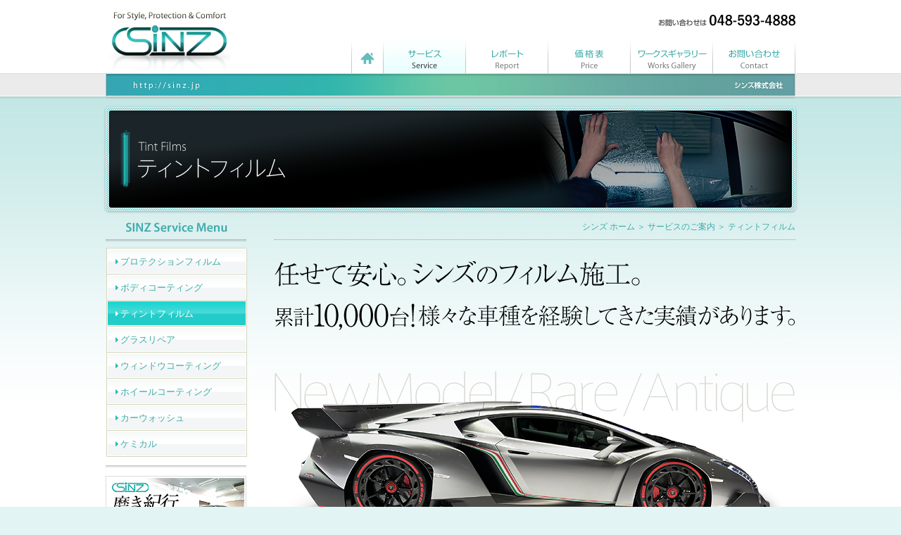

--- FILE ---
content_type: text/html
request_url: http://sinz.jp/tintfilms/
body_size: 17174
content:
<!DOCTYPE html PUBLIC "-//W3C//DTD XHTML 1.0 Transitional//EN" "http://www.w3.org/TR/xhtml1/DTD/xhtml1-transitional.dtd">
<html xmlns="http://www.w3.org/1999/xhtml">

<head>
<meta http-equiv="Content-Type" content="text/html; charset=shift_jis" />

<title>ティントフィルム｜透明度・耐候性に優れ、カラーバリエーション豊富なリンテック社製の「サンマイルドカーフィルム」をプロクオリティで施工！｜シンズ株式会社</title>
<meta name="robots" content="index,follow" />
<meta name="Description" content="コーティング・ティントフィルムのプロフェッショナルショップ　シンズ株式会社" />
<meta name="Keywords" content="コーティング,ティントフィルム,欧州車,シンズ,ティンティング,シンズ株式会社" />
<meta name="copyright" content="Copyright (C) 2013 SINZ Co.,Ltd. All rights reserved." />

<link href="../lib/css/cssfilter.css" rel="stylesheet" type="text/css" />

<script type="text/javascript" language="JavaScript" src="../lib/js/base.js"></script>
<script type="text/javascript" defer="defer" src="../lib/js/alphafilter.js"></script>

<script type="text/javascript" src="../lib/js/jquery-1.10.2.min.js"></script>
<script type="text/javascript" src="../lib/js/lightbox-2.6.min.js"></script>

<script type="text/javascript" src="../lib/js/jquery.colorbox.js"></script>

<script type="text/javascript">
        $(function(){
		$("img.alpha").mouseover(function(){
		$(this).css("opacity","0.2").css("filter","alpha(opacity=20)").fadeTo("slow",0.9);
		}).mouseout(function(){
		$(this).fadeTo("fast",1.0);
		});
});
</script>

<script type="text/javascript">
$(document).ready(function(){
$("a[rel='recruit']").colorbox();
});
</script>

<script>
$(document).ready(function(){
$(".iframe").colorbox({iframe:true, width:"900", height:"90%"});
});
</script>
</head>

<body id="service_">
<a name="pagetop" id="pagetop"></a>

<div id="header">
<div id="home"><a href="../">シンズ株式会社 | ホーム</a></div>
<div id="upper_text"><img src="../lib/img/tel.gif" width="195" height="17" /></div>

<!--メインメニュー-->
<div id="glbnavi">
<ul>
<li id="homepage"><a href="../">シンズ　ホームページ</a></li>
<li id="service"><a href="../service/" class="selected">サービスメニュー</a></li>
<li id="report"><a href="../report/">サービスレポート</a></li>
<li id="price"><a href="../price/">価格表</a></li>
<li id="gallery"><a href="../gallery/" target="_blank">ワークスギャラリー</a></li>
<li id="contact"><a href="../form/">お問い合わせ</a></li>
</ul>
</div>
<!--メインメニューここまで-->

</div>


<div id="rainbow"></div>


<div id="wrapper_outside">
<table  border="0" align="center" cellpadding="0" cellspacing="0">
<!--ヘッダーここまで-->

<tr>
<td>

<div id="tintfilms">
<h1>透明度・耐候性に優れ、カラーバリエーション豊富なリンテック社製の「サンマイルドカーフィルム」をプロクオリティで施工！｜ティントフィルム</h1>
</div></td>
</tr>

<tr>
<td width="600">

<div id="wrapper_side">

<div id="sidenavi">

<div id="product"><h3>シンズのサービス</h3></div>

<ul>
<li id="sub01"><a href="http://sinz.co.jp/" target="_blank">プロテクションフィルム</a></li>
<li id="sub01"><a href="../coating/">ボディコーティング</a></li>
<li id="sub01"><a href="../tintfilms/" class="selected">ティントフィルム</a></li>
<li id="sub01"><a href="../glassrepair/">グラスリペア</a></li>
<li id="sub01"><a href="../coatingglass/">ウィンドウコーティング</a></li>
<li id="sub01"><a href="../coatingwheel/">ホイールコーティング</a></li>
<li id="sub01"><a href="../carwash/">カーウォッシュ</a></li>
<li id="sub01"><a href="../chemical/">ケミカル</a></li>
</ul>

<div id="bottom"></div>
</div>

<!--サイドバナー-->

<div class="side_banner"><a href="http://sinzblog.com/" target="_blank"><img src="../lib/img/sidebanner_blog.jpg" alt="シンズ　ブログ　磨き紀行" width="200" height="114" border="0" /></a></div>

<div class="side_banner"><a class='iframe' href="../info/kaikaewari.html"><img src="../lib/img/sidebanner_discount.jpg" alt="シンズ　買い替え割始めました！" width="200" height="114" border="0" /></a></div>

<div class="side_banner"><a class='iframe' href="../info/hachimaru.html"><img src="../lib/img/sidebanner_80.jpg" alt="シンズ　ハチマルプラン始めました！" width="200" height="114" border="0" /></a></div>

<div class="side_banner"><a href="https://www.facebook.com/sinz.jp" target="_blank"><img src="../lib/img/sidebanner_fb.jpg" alt="シンズ　フェイスブックページ" width="200" height="114" border="0" /></a></div>

<div class="side_banner"><img src="../lib/img/sidebanner_kingveil.jpg" alt="KING VEIL" width="200" height="57" /></div>

<div class="side_banner"><a href="http://www.modesta.jp/" target="_blank"><img src="../lib/img/sidebanner_modesta.jpg" alt="モデスタ" width="200" height="57" border="0" /></a></div>

<!--サイドバナー-->

</div>

<div id="wrapper_contents">

<div id="topicpath"><a href="../">シンズ ホーム</a> ＞ <a href="../service/">サービスのご案内</a> ＞ ティントフィルム</div>

<div class="margin_top30"><img src="img/h2_b.png" alt="任せて安心。シンズのフィルム加工。累計10000台！様々な車種を経験してきた実績があります。" width="740" height="460" border="0" /></div>

<div class="margin_l10t20"><span class="sub33_text">
SINZが認めた高品質フィルム＆ハイスピードカットマシンを導入。迅速かつ丁寧な作業で正確かつスピーディな作業が可能になりました。カットデータがない車種でも経験豊富なスタッフが正確に型を起こし、当日中の納車が可能です。（ご予約をお願いします）
</span></div>

<div class="margin_h30"><img src="img/caption01.png" alt="任せて安心。シンズのフィルム加工。累計10000台！様々な車種を経験してきた実績があります。" width="730" height="740" border="0" usemap="#Map" /></div>


<h2>安心の3年間無料補修</h2>

<div class="margin_left15">
<div class="margin_bot50">
納車後3年間、フィルムが剥がれるなどのトラブルに関しては補修が無料です。（人為的な原因を除く）
</div>
</div>


<h2>プロが認めた高品質フィルム</h2>

<div align="right" class="margin_h30"><img src="img/caption02.png" alt="任せて安心。シンズのフィルム加工。累計10000台！様々な車種を経験してきた実績があります。" width="730" height="110" border="0" /></div>

<div class="margin_left15">
SINZではWINCOSのスタンダードフィルム及び断熱性＆視認性に優れるプレミアムシリーズを取り扱っております。
</div>


<div align="left" class="margin_l15h20">

<table width="100%" border="0" cellpadding="0" cellspacing="0">
<tr>
<td width="33%"><div align="left" class="margin_top10"><img src="img/image25c.jpg" alt="プライバシーの保護や積み荷などの目隠し効果が期待できます。" width="215" height="176" /></div></td>
<td width="33%"><div align="center" class="margin_top10"><img src="img/image26c.jpg" alt="後部座席のお子様にも安心。まぶしさや直射日光を軽減します。" width="215" height="176" /></div></td>
<td width="33%"><div align="right" class="margin_top10"><img src="img/image27c.jpg" alt="紫外線による内装の日焼け劣化を防止します。" width="215" height="176" /></div></td>
</tr>
<tr>
<td width="33%" valign="top"><div class="txt215_l">プライバシーの保護や積み荷などの目隠し効果が期待できます。</div></td>
<td width="33%" valign="top"><div class="txt215_c">後部座席のお子様にも安心。まぶしさや直射日光を軽減します。</div></td>
<td width="33%" valign="top"><div class="txt215_r">紫外線による内装の日焼け劣化を防止します。</div></td>
</tr>
</table>

</div>

<div align="left" class="margin_l15b40">

<table width="100%" border="0" cellpadding="0" cellspacing="0">
<tr>
<td width="33%"><div align="left" class="margin_top10"><img src="img/image28c.jpg" alt="高品質フィルムで車内からの視認性は良好。" width="215" height="176" /></div></td>
<td width="33%"><div align="center" class="margin_top10"><img src="img/image29c.jpg" alt="車内を快適に。寒さ暑さを抑えエアコンの効きをUPさせます。" width="215" height="176" /></div></td>
<td width="33%"><div align="right" class="margin_top10"><img src="img/image30c.jpg" alt="飛散防止。割れた場合にガラス片の侵入を防ぎます。" width="215" height="176" /></div></td>
</tr>
<tr>
<td width="33%" valign="top"><div class="txt215_l">高品質フィルムで車内からの視認性は良好。</div></td>
<td width="33%" valign="top"><div class="txt215_c">車内を快適に。寒さ暑さを抑えエアコンの効きをUPさせます。</div></td>
<td width="33%" valign="top"><div class="txt215_r">飛散防止。割れた場合にガラス片の侵入を防ぎます。</div></td>
</tr>
</table>

</div>


<h2>WINCOSのプレミアムシリーズは断熱性能が違う！</h2>


<div align="left" class="margin_l15b40">

<table border="0" cellpadding="0" cellspacing="0">
<tr>
<td valign="middle"><div class="margin_left5"><img src="img/wincos_img02.jpg" alt="wincos" width="365" height="118" /></div></td>
<td rowspan="2" valign="middle"><div align="right" class="margin_left30"><img src="img/wincos_img03.jpg" alt="ガラス撥水加工" width="310" height="225" class="img_box" /></div></td>
</tr>
<tr>
<td valign="middle"><div class="margin_l5t20">熱エネルギーの高い赤外線域を90％以上カット。フィルムの透明性を保ちつつ、従来品にはない高い断熱性を実現。もちろんUVは99％カット。色が濃すぎるフィルムはちょっと…と敬遠される方にぴったりの透明性の高い製品です。 </div></td>
</tr>
</table>

</div>

<div align="center" class="margin_l15b40">
<img src="img/wincos_img01.jpg" alt="車内の温度上昇" width="715" height="395" /></div>

<div align="left" class="margin_l15b40">

<table width="100%" border="0" cellpadding="0" cellspacing="0">
<tr valign="top">
<td width="50%"><div align="center" class="sub8_title">車内の温度上昇</div></td>
<td width="50%"><div align="center" class="sub8_title">ブラックパネルの温度上昇</div></td>
</tr>
<tr valign="top">
<td><div align="center" class="margin_bot5"><img src="img/wincos_graph01.jpg" alt="車内の温度上昇" width="298" height="273" class="img_box" /></div></td>
<td><div align="center" class="margin_bot5"><img src="img/wincos_graph02.jpg" alt="ブラックパネルの温度上昇" width="298" height="273" class="img_box" /></div></td>
</tr>
<tr>
<td valign="top"><div align="left" class="margin_w30">5mmフロートガラス(フィルム貼付)を通した日射による、皮膚表面の温度上昇の比較データ。</div></td>
<td valign="top"><div align="left" class="margin_w30">5mmフロートガラス(フィルム貼付)を通した日射による、ブラックパネル表面の温度上昇の比較データ。</div></td>
</tr>
</table>
</div>


<!--フィルムバリエーション -->
<h2>フィルムバリエーション</h2>

<div align="left" class="margin_l15b40">

<div class="margin_bot20">フィルムはバリエーション豊富に取り揃えております。</div>

<div class="sub4l_title">スタンダード＆断熱タイプ　<span class="font_14">4タイプ</span></div>

<table width="100%" border="0" cellpadding="0" cellspacing="0">
<tr valign="top">
<td><div align="center" class="margin_bot5"><img src="img/image08.jpg" alt="フィルムバリエーション" width="160" height="120" class="img_box" /></div></td>
<td><div align="center" class="margin_bot5"><img src="img/image09.jpg" alt="フィルムバリエーション" width="160" height="120" class="img_box" /></div></td>
<td><div align="center" class="margin_bot5"><img src="img/image10.jpg" alt="フィルムバリエーション" width="160" height="120" class="img_box" /></div></td>
<td><div align="center" class="margin_bot5"><img src="img/image11.jpg" alt="フィルムバリエーション" width="160" height="120" class="img_box" /></div></td>
</tr>
<tr>
<td valign="top"><div align="center" class="txt160">透過率　44%</div></td>
<td valign="top"><div align="center" class="txt160">透過率　29%</div></td>
<td valign="top"><div align="center" class="txt160">透過率　14%</div></td>
<td valign="top"><div align="center" class="txt160">透過率　8%</div></td>
</tr>
</table>

</div>

<div align="left" class="margin_l15b40">

<div class="sub4l_title">プレミアムシリーズ　<span class="font_14">5タイプ</span></div>

<table width="100%" border="0" cellpadding="0" cellspacing="0">
<tr valign="top">
<td><div align="center" class="margin_bot5"><img src="img/wincos_pre01.jpg" alt="フィルムバリエーション" width="128" height="120" class="img_box" /></div></td>
<td><div align="center" class="margin_bot5"><img src="img/wincos_pre02.jpg" alt="フィルムバリエーション" width="128" height="120" class="img_box" /></div></td>
<td><div align="center" class="margin_bot5"><img src="img/wincos_pre03.jpg" alt="フィルムバリエーション" width="128" height="120" class="img_box" /></div></td>
<td><div align="center" class="margin_bot5"><img src="img/wincos_pre04.jpg" alt="フィルムバリエーション" width="128" height="120" class="img_box" /></div></td>
<td><div align="center" class="margin_bot5"><img src="img/wincos_pre05.jpg" alt="フィルムバリエーション" width="128" height="120" class="img_box" /></div></td>
</tr>
<tr valign="top">
<td><div align="center" class="txt128">透過率　75%</div></td>
<td><div align="center" class="txt128">透過率　65%</div></td>
<td><div align="center" class="txt128">透過率　34%</div></td>
<td><div align="center" class="txt128">透過率　22%</div></td>
<td><div align="center" class="txt128">透過率　11%</div></td>
</tr>
</table>

</div>


<h2>施工例</h2>

<div align="left" class="margin_l15b40"><a href="../gallery/" class="more">施工例ギャラリーはこちら</a></div>




<table border="0" cellpadding="0" cellspacing="0" class="tb_price">
<tr>
<td height="20">&nbsp;</td>
</tr>
<tr>
<td>
<div align="right"><a href="../price/index.html#tintfilms" class="more">ティントフィルム 価格表はこちら</a></div>
</td>
</tr>
</table>

</div></td>
</tr>
</table>

</div>

<div class="wrapper_cont_bottom"></div>

<!--フッター表示-->

<div id="footer">
<table border="0" cellpadding="0" class="tb_footer">
<tr>
<th colspan="2"><div class="footer_menu1b">シンズのサービス</div></th>
<th><div class="footer_menu1">シンズを知る</div></th>
<th><div class="footer_menu1">お問い合わせ</div></th>
<th><div class="footer_menu1">シンズ株式会社</div></th>
</tr>
<tr>
<td><div class="footer_menu2"><a href="http://sinz.co.jp/" target="_blank">プロテクションフィルム</a></div></td>
<td><div class="footer_menu2"><a href="../coating/">ボディコーティング</a></div></td>
<td><div class="footer_menu2"><a href="../coating/whats.html">ボディコーティングとは？</a></div></td>
<td><div class="footer_menu2"><a href="../price/">価格表</a></div></td>
<td rowspan="4"><div class="footer_menu2">〒364-0024<br />
埼玉県北本市石戸7-70<br />
TEL : 048-593-4888<br />
FAX : 048-593-4889
<br />
</div></td>
</tr>
<tr>
<td><div class="footer_menu2"><a href="../coatingglass/">ウィンドウコーティング</a></div></td>
<td><div class="footer_menu2"><a href="../coatingwheel/">ホイールコーティング</a></div></td>
<td><div class="footer_menu2"><a href="../report/">サービスレポート</a></div></td>
<td><div class="footer_menu2"><a href="../form/">お問い合わせフォーム</a></div></td>
</tr>
<tr>
<td><div class="footer_menu2"><a href="../carwash/">カーウォッシュ</a></div></td>
<td><div class="footer_menu2"><a href="../chemical/">ケミカル</a></div></td>
<td><div class="footer_menu2"><a href="http://sinzblog.jugem.jp/" target="_blank">SINZ 磨き紀行</a></div></td>
<td><div class="footer_menu2"><a href="../form/index.html#profile">会社概要</a></div></td>
</tr>
<tr>
<td><div class="footer_menu2"><a href="../glassrepair/">グラスリペア</a></div></td>
<td><div class="footer_menu2"><a href="../tintfilms/">ティントフィルム</a></div></td>
<td><div class="footer_menu2"><a href="https://www.facebook.com/sinz.jp" target="_blank">facebook page</a></div></td>
<td><div class="footer_menu2"><a href="../form/index.html#acc">アクセスマップ</a></div></td>
</tr>
<tr>
<td colspan="5"><div align="center" class="margin_top10"><img src="../lib/img/rainbow.png" width="990" height="20" /></div></td>
</tr>
<tr>
<td colspan="2"><div align="left" class="margin_10"></div></td>
<td colspan="3"><div align="right" class="margin_10"><img src="../lib/img/cr.gif" alt="Copyright c 2013 SINZ Co.,Ltd. All Rights Reserved." width="225" height="20" /></div></td>
</tr>
</table>
</div>

<!--フッターここまで-->

<map name="Map" id="Map">
<area shape="circle" coords="124,135,129" href="img/image_cap01.jpg" data-lightbox="image-2" title="正確なカットが可能な高性能マシン。最新車種にも対応します。" />
<area shape="circle" coords="357,264,129" href="img/image_cap02.jpg" data-lightbox="image-2" title="経験豊富なスタッフの、迅速かつ丁寧な作業でダストの侵入もありません。" />
<area shape="circle" coords="597,129,129" href="img/image_cap03.jpg" data-lightbox="image-2" title="プロの技と正確な型で、縁ギリギリまで施工。見た目もキレイです。" />
<area shape="circle" coords="118,405,129" href="img/image_cap04.jpg" data-lightbox="image-2" title="車種によっては内装を取り外しますので、角までキレイに貼ることができます。" />
<area shape="circle" coords="333,575,129" href="img/image_cap05.jpg" data-lightbox="image-2" title="ハイマウントストップランプ部分は切り抜き加工も可能です。お申し付け下さい。" />
<area shape="circle" coords="572,441,129" href="img/image_cap06.jpg" data-lightbox="image-2" title="継ぎ目のない美しい仕上がり。ほとんどの車種においてリアガラスは一枚貼りです。" />
</map>

<script>
  (function(i,s,o,g,r,a,m){i['GoogleAnalyticsObject']=r;i[r]=i[r]||function(){
  (i[r].q=i[r].q||[]).push(arguments)},i[r].l=1*new Date();a=s.createElement(o),
  m=s.getElementsByTagName(o)[0];a.async=1;a.src=g;m.parentNode.insertBefore(a,m)
  })(window,document,'script','//www.google-analytics.com/analytics.js','ga');

  ga('create', 'UA-23773648-2', 'sinz.jp');
  ga('send', 'pageview');

</script>

</body>
</html>


--- FILE ---
content_type: text/css
request_url: http://sinz.jp/lib/css/cssfilter.css
body_size: 92
content:
@import "import.css";

@media tty {
i{content:"\";/*" "*/} @import 'ie5.css';} /*";}
}/* */


--- FILE ---
content_type: text/css
request_url: http://sinz.jp/lib/css/import.css
body_size: 563
content:

@import "global.css";
@import "header.css";
@import "footer.css";
@import "navi.css";
@import "contents.css";
@import "lightbox.css";
@import "colorbox.css";

@import url(http://fonts.googleapis.com/css?family=Averia+Serif+Libre:400,300,300italic,400italic,700,700italic);

@import url(http://fonts.googleapis.com/css?family=Source+Sans+Pro:400,200,200italic,300,300italic,400italic,600,600italic);

@import url(http://fonts.googleapis.com/css?family=Lora:400,400italic,700,700italic);

@import url(http://fonts.googleapis.com/css?family=Roboto:400,100,300,500);

--- FILE ---
content_type: text/css
request_url: http://sinz.jp/lib/css/global.css
body_size: 28294
content:
/*////////////////////////////////////////////////////////////
	HTML_BODY and (*)
////////////////////////////////////////////////////////////*/

*{
	margin: 0;
	padding: 0;
	text-decoration: none;
}

html{
	background-color: #E2F4F4;
}

/* body */
body{
	margin: 0px;
	font-family: Helvetica, Arial, Verdana, "ヒラギノ角ゴ Pro W3", "Hiragino Kaku Gothic Pro", Osaka, "メイリオ", Meiryo, "ＭＳ Ｐゴシック", "MS PGothic", sans-serif;
	font-size: 13px;
	line-height: 155%;
	background-image: url(../img/background.jpg);
	background-repeat: repeat-x;
	background-position: 0% 0%;
	font-weight: normal;
	background-color: #FFFFFF;
	color: #4B4B4B;
}

/* anchor */
a:link {
	color: #3DABA8;
	text-decoration: none;
	outline:none;
}

a:visited {
	color: #3DABA8;
	text-decoration: none;
}

a:hover,
a:active {
	color: #77CECC;
	text-decoration: underline
}

a.more {
	white-space: nowrap;
	zoom: 1;
	background-image: url(../img/allow_g.gif);
	background-repeat: no-repeat;
	background-position: 0% 50%;
	text-align: left;
	padding-left: 10px;
	padding-top: 0px;
	padding-bottom: 0px;
	font-size: 13px;
	line-height: 30px;
	padding-right: 0px;
}


/*////////////////////////////////////////////////////////////
	MAIN_TABLE
////////////////////////////////////////////////////////////*/

#wrapper_outside {
	width: 990px;
	margin-right: auto;
	margin-left: auto;
	margin-bottom: 0px;
	margin-top: 0px;
	padding-right: 5px;
	padding-left: 5px;
}


#wrapper_side {
	width: 200px;
	float: left;
	margin-top: 0px;
	margin-right: 0px;
	margin-bottom: 0px;
	margin-left: 5px;
	padding: 0px;
	text-align: left;
}

#wrapper_contents {
	float: right;
	padding: 0px;
	margin-top: 0px;
	margin-right: 5px;
	margin-bottom: 0px;
	margin-left: 40px;
	width: 740px;
}

#tit {
	margin-top: 0px;
}
#top {
	margin-top: 20px;
	float: right;
}

.sidemenu_table {
	width: 256px;
	margin-right: 0px;
	margin-top: 0px;
	margin-bottom: 0px;
	margin-left: 8px;
}

#sidemenu_upper {
	height: 18px;
	width: 256px;
	background-image: url(../img/sidemenu_upper.gif);
	background-repeat: no-repeat;
	background-position: center bottom;
	margin: 0px;
	padding: 0px;
}
.sidemenu_bg {
	width: 256px;
	background-image: url(../img/sidemenu_bg.gif);
	background-repeat: repeat-y;
	text-align: center;
	margin: 0px;
	padding: 0px;
}
#sidemenu_bottom {
	height: 27px;
	width: 256px;
	background-image: url(../img/sidemenu_bottom.gif);
	background-repeat: no-repeat;
	background-position: center top;
}

#wrapper_outside_info {
	width: 830px;
	margin-right: auto;
	margin-left: auto;
	margin-bottom: 0px;
	margin-top: 0px;
	background-color: #FFFFFF;
	padding: 0px;
	border-right-width: 1px;
	border-left-width: 1px;
	border-right-style: solid;
	border-left-style: solid;
	border-right-color: #C4E8E6;
	border-left-color: #C4E6E5;
}

#wrapper_contents_info {
	width: 780px;
	padding: 0px;
	margin: 25px;
}

/*////////////////////////////////////////////////////////////
	SP_MAIN_TABLE
////////////////////////////////////////////////////////////*/

#sp_wrapper_outside {
	padding: 0px;
	background-color: #FFFFFF;
	margin: 0px;
	width: 100%;
}


#wrapper_side {
	width: 200px;
	float: left;
	margin-top: 0px;
	margin-right: 0px;
	margin-bottom: 0px;
	margin-left: 5px;
	padding: 0px;
	text-align: left;
}

#sp_wrapper_contents {
	width: 98%;
	margin: 0px;
	padding-top: 20px;
	padding-right: 1%;
	padding-bottom: 20px;
	padding-left: 1%;
	background-color: #FFFFFF;
	text-align: left;
}


/*////////////////////////////////////////////////////////////
	FONTS
////////////////////////////////////////////////////////////*/

.margin_text_b10 {
	text-align: left;
	margin-left: 5px;
	margin-top: 0px;
	margin-bottom: 10px;
	margin-right: 5px;
}

.margin_text_b15 {
	text-align: left;
	margin-left: 5px;
	margin-top: 5px;
	margin-bottom: 15px;
	margin-right: 0px;
}

.margin_text_b20 {
	text-align: left;
	margin-left: 10px;
	margin-top: 0px;
	margin-bottom: 20px;
	margin-right: 10px;
}

.margin_text_b30 {
	text-align: left;
	margin-left: 5px;
	margin-top: 0px;
	margin-bottom: 30px;
	margin-right: 5px;
}

.margin_text_b40 {
	text-align: left;
	margin-left: 10px;
	margin-top: 0px;
	margin-bottom: 40px;
	margin-right: 10px;
}
.margin_text_b40b {
	text-align: left;
	margin-left: 20px;
	margin-top: 0px;
	margin-bottom: 40px;
	margin-right: 10px;
}
.margin_text2 {
	padding: 0px;
	text-align: left;
	margin-top: 20px;
	margin-right: 10px;
	margin-bottom: 0px;
	margin-left: 0px;
	height: 110px;
}
.margin_text3 {
	padding: 0px 10px 0px 0px;
	text-align: left;
	line-height: 155%;
	margin-right: 10px;
}
.margin_text4 {
	padding: 0px 0px 0px 20px;
	text-align: left;
	width: 500px;
}

.note {
	color: #C24B4B;
	padding-right: 3px;
}
.white{
	color: #FFFFFF;
}
.green {
	color: #58BD07;
}
.orange {
	color: #FF6666;
}
.font_10 {
	font-size: 10px;
	font-weight: lighter;
	margin: 0px;
}
.font_10app1 {
	font-size: 10px;
	font-family: 'Source Sans Pro', sans-serif;
	font-weight: 400;
	margin: 10px;
}
.font_12 {
	font-size: 12px;
	font-weight: lighter;
	vertical-align: text-top;
}
.font_12b_blk {
	font-size: 12px;
	font-weight: bold;
	vertical-align: text-top;
	color: #000000;
}
.font_12b_icon_red {
	font-size: 12px;
	font-weight: bold;
	color: #C10937;
	background-image: url(../img/ul.gif);
	background-repeat: no-repeat;
	background-position: 0px 50%;
	padding-left: 11px;
	margin-left: 7px;
}
.font_12b_red {
	font-size: 12px;
	font-weight: bold;
	vertical-align: text-top;
	color: #C10937;
}
.font_12chart {
	font-size: 12px;
	font-weight: lighter;
	padding-bottom: 5px;
	padding-left: 15px;
}
.font_12item {
	font-size: 12px;
	margin-left: 10px;
	margin-bottom: 10px;
}
.font_12app1 {
	font-size: 12px;
	font-family: 'Source Sans Pro', sans-serif;
	font-weight: 400;
	margin: 10px;
}
.font_12app2 {
	font-size: 12px;
	font-family: 'Averia Serif Libre', cursive;
	font-weight: 300;
	letter-spacing: -0.01em;
	text-align: left;
	margin-left: 20px;
	margin-bottom: 10px;
	margin-top: 10px;
	font-style: italic;
}
.font_14 {
	font-size: 14px;
	font-weight: lighter;
}
.font_14item {
	font-size: 14px;
	font-weight: 400;
	margin-left: 10px;
	margin-bottom: 10px;
}
.font_14detail {
	font-size: 14px;
	font-weight: 400;
	margin-left: 0px;
	margin-bottom: 10px;
	margin-right: 10px;
}
.font_14app1 {
	font-size: 14px;
	font-family: 'Source Sans Pro', sans-serif;
	font-weight: 400;
	text-align: left;
	margin-left: 10px;
	margin-bottom: 20px;
	margin-top: 10px;
}
.font_14app2 {
	font-size: 14px;
	font-family: 'Averia Serif Libre', cursive;
	font-weight: 300;
	letter-spacing: -0.01em;
	text-align: left;
	margin-left: 20px;
	margin-bottom: 10px;
	margin-top: 10px;
	font-style: italic;
}
.font_14app3 {
	font-size: 14px;
	font-family: 'Source Sans Pro', sans-serif;
	font-weight: 400;
}
.font_13b {
	font-weight: bold;
	font-size: 13px;
}
.font_14b {
	font-weight: bold;
	font-size: 14px;
}
.font_16 {
	font-weight: 300;
	font-size: 16px;
	line-height: 28px;
}
.font_16b {
	font-weight: bold;
	font-size: 16px;
}
.font_18b {
	font-weight: bold;
	font-size: 18px;
}
.font_20b {
	font-weight: bold;
	font-size: 20px;
}

/*////////////////////////////////////////////////////////////
	OTHERS
////////////////////////////////////////////////////////////*/

.line_dot {
	background-image: url(../img/line_dot.gif);
	background-repeat: repeat-x;
	background-position: center center;
	padding: 0px;
	height: 11px;
	margin-top: 20px;
	margin-right: 10px;
	margin-bottom: 20px;
	margin-left: 10px;
}
.line_dot_full {
	background-image: url(../img/line_dot.gif);
	background-repeat: repeat-x;
	background-position: center center;
	padding: 0px;
	height: 11px;
	margin-top: 0px;
	margin-right: 5px;
	margin-bottom: 0px;
	margin-left: 5px;
}
.line_dott {
	background-image: url(../img/line_dott.gif);
	background-repeat: repeat-y;
	background-position: center;
	width: 20px;
}
.line_dott2 {
	background-image: url(../img/line_dott.gif);
	background-repeat: repeat-y;
	background-position: center;
	width: 1px;
}

.line_t {
	background-image: url(../img/line_t.gif);
	background-repeat: repeat-y;
	background-position: center;
	width: 6px;
}
.line_doty {
	background-image: url(../img/line_doty.gif);
	background-repeat: repeat-x;
	background-position: center;
	margin-top: 10px;
	margin-bottom: 10px;
	padding-top: 10px;
	padding-bottom: 10px;
}
.line_undergray {
	border-bottom-width: 1px;
	border-bottom-style: solid;
	border-bottom-color: #DBD9B9;
	margin-right: 5px;
	margin-left: 5px;
}

.line_undergray_h20 {
	border-bottom-width: 1px;
	border-bottom-style: solid;
	border-bottom-color: #DBD9B9;
	margin-right: 0px;
	margin-left: 0px;
	margin-top: 20px;
	margin-bottom: 20px;
}

.line_undergray_h40 {
	border-bottom-width: 1px;
	border-bottom-style: solid;
	border-bottom-color: #DBD9B9;
	margin-right: 0px;
	margin-left: 0px;
	margin-top: 40px;
	margin-bottom: 40px;
}
.line_640 {
	border-bottom-width: 2px;
	border-bottom-style: dotted;
	border-bottom-color: #C9CCBB;
	margin-top: 30px;
	margin-right: 0px;
	margin-bottom: 40px;
	margin-left: 10px;
	width: 640px;
}
.line_undergray_dot {
	border-bottom-width: 1px;
	border-bottom-style: dotted;
	border-bottom-color: #DBD9B9;
	margin-right: 10px;
}




.box_font {
	font-size: 12px;
	color: #666666;
	margin-left: 0px;
	text-align: left;
	padding-left: 0px;
}

.box_font11 {
	font-size: 11px;
	font-weight: 800;
	color: #FFFFFF;
	margin-left: 0px;
	text-align: left;
	background-color: #dd0000;
	margin-top: 0px;
	margin-right: 0px;
	margin-bottom: 4px;
	padding-top: 2px;
	padding-right: 4px;
	padding-bottom: 2px;
	padding-left: 4px;
}
.img_box {
	background-color: #FFFFFF;
	border: 1px solid #E1E1E1;
	padding: 2px;
	margin: 0px;
}

.image_box {
	background-color: #FFFFFF;
	border: 1px solid #E1E1E1;
	padding: 2px;
	margin-top: 0px;
	margin-right: 10px;
	margin-bottom: 10px;
	margin-left: 0px;
	float: left;
}
.image_box_r {
	border: 1px solid #E1E1E1;
	padding: 2px;
	margin-top: 0px;
	margin-right: 0px;
	margin-bottom: 10px;
	margin-left: 0px;
	background-color: #FFFFFF;
}

.image_box_rb0 {
	border: 1px solid #E1E1E1;
	padding: 2px;
	margin-top: 0px;
	margin-right: 0px;
	margin-bottom: 0px;
	margin-left: 0px;
	background-color: #FFFFFF;
}

.image_box_r_flt {
	border: 1px solid #E1E1E1;
	padding: 2px;
	float: right;
	margin-top: 5px;
	margin-right: 0px;
	margin-bottom: 5px;
	margin-left: 15px;
}

.banner_box {
	background-color: #000000;
	margin: 10px 0px 0px 10px;
	border: 1px solid #333333;
	padding: 3px;
}
.table_box {
	margin: 0px;
	padding: 0px;
	font-size: 12px;
	line-height: 200%;
	color: #555555;
	text-indent: 5px;
	width: 100%;
}
.table_box02 {
	padding: 5px;
	font-size: 12px;
	line-height: 150%;
	color: #555555;
	border: 1px solid #E2E2DD;
	background: #ECEAD7;
	margin: 10px;
}
.left_box {
	border-top: 1px solid #EBEBE7;
	border-right: 1px solid #E2E2DD;
	border-bottom: 1px solid #E2E2DD;
	border-left: 1px solid #EBEBE7;
}


.price_box {
	border-bottom: 1px solid #343434;
	line-height: 200%;
	padding-top: 3px;
	padding-bottom: 3px;
	height: 28px;
}
.shop_base {
	margin: 0px;
	padding: 0px;
	width: 505px;
	font-size: 12px;
	line-height: 230%;
	font-family: "ＭＳ Ｐゴシック", Osaka, "ヒラギノ角ゴ Pro W3";
}
.price_base {
	background: #212121;
	margin: 0px 0px 10px 10px;
	padding: 10px;
	border: 1px solid #4F4935;
	width: 520px;
	font-size: 12px;
	line-height: 180%;
	color: #999999;
}
.text_box_s {
	margin: 0px 0px 10px;
	padding: 3px;
	text-align: left;
	vertical-align: top;
	border-top: 1px;
	border-right: 1px;
	border-bottom: 1px dotted #CCCCCC;
	border-left: 1px;
}
.note2 {
	color: #CC6666;
	padding-right: 5px;
	padding-left: 15px;
	margin-right: 5px;
	margin-left: 15px;
	width: 500px;
}
.left_image {
	padding: 0px;
	text-align: left;
	background-repeat: repeat-x;
	background-position: left bottom;
	margin-left: 10px;
	width: 520px;
	margin-right: 0px;
}
#sub_tit h3 {
	background-image: url(../img/sub_tit1.gif);
	background-repeat: no-repeat;
	height: 50px;
	width: 515px;
	text-indent: 30px;
	margin: 15px 0px 10px 10px;
	padding: 2px 0px 0px;
	background-position: center;
	font: bold 12px/38px "ＭＳ Ｐゴシック";
	color: #16436B;
}
#sub_tit2 h3 {
	background-image: url(../img/sub_tit2.gif);
	background-repeat: no-repeat;
	height: 50px;
	width: 515px;
	text-indent: 30px;
	margin: 15px 0px 10px 10px;
	padding: 2px 0px 0px;
	background-position: center;
	font: bold 12px/38px "ＭＳ Ｐゴシック";
	color: #6A4B17;
}
#sub_tit3 h3 {
	background-image: url(../img/sub_tit3.gif);
	background-repeat: no-repeat;
	height: 50px;
	width: 515px;
	text-indent: 30px;
	margin: 15px 0px 10px 10px;
	padding: 2px 0px 0px;
	background-position: center;
	font: bold 12px/38px "ＭＳ Ｐゴシック";
	color: #16436B;
}
#sub_titQA h3 {
	background-image: url(../img/sub_titQA.gif);
	background-repeat: no-repeat;
	height: 28px;
	width: 520px;
	text-indent: 30px;
	margin: 5px 0px 5px 10px;
	padding: 2px 0px 0px;
	background-position: center;
	font: bold 12px/250% "ＭＳ Ｐゴシック";
	color: #339966;
}
.sub1 {
	color: #336699;
	font: bold 12px "ＭＳ Ｐゴシック", Osaka, "ヒラギノ角ゴ Pro W3";
	text-decoration: none;
}

/*////////////////////////////////////////////////////////////
	MARGIN
////////////////////////////////////////////////////////////*/

.margin_5 {
	margin: 5px;
}
.margin_10 {
	margin: 10px;
}
.margin_15 {
	margin: 15px;
}
.margin_20 {
	margin: 20px;
}

.margin_left5 {
	margin-left: 5px;
}
.margin_left10 {
	margin-left: 10px;
}
.margin_left15 {
	margin-left: 15px;
}
.margin_left20 {
	margin-left: 20px;
}
.margin_left30 {
	margin-left: 30px;
}

.margin_right10 {
	margin-right: 10px;
}

.margin_right20 {
	margin-right: 20px;
}

.margin_right30 {
	margin-right: 30px;
}

.margin_top10 {
	margin-top: 10px;
}
.margin_top15 {
	margin-top: 15px;
}
.margin_top20 {
	margin-top: 20px;
}
.margin_top30 {
	margin-top: 30px;
}
.margin_top40 {
	margin-top: 40px;
}
.margin_top50 {
	margin-top: 50px;
}

.margin_bot5 {
	margin-bottom: 5px;
}
.margin_bot10 {
	margin-bottom: 10px;
}
.margin_bot15 {
	margin-bottom: 15px;
}
.margin_bot20 {
	margin-bottom: 20px;
}
.margin_bot30 {
	margin-bottom: 30px;
}
.margin_bot40 {
	margin-bottom: 40px;
}
.margin_bot50 {
	margin-bottom: 50px;
}

.margin_h10 {
	margin-left: 0px;
	margin-top: 10px;
	margin-right: 0px;
	margin-bottom: 10px;
}
.margin_h15 {
	margin-left: 0px;
	margin-top: 15px;
	margin-right: 0px;
	margin-bottom: 15px;
}
.margin_h20 {
	margin-left: 0px;
	margin-top: 20px;
	margin-right: 0px;
	margin-bottom: 20px;
}
.margin_h30 {
	margin-left: 0px;
	margin-top: 30px;
	margin-right: 0px;
	margin-bottom: 30px;
}
.margin_h40 {
	margin-left: 0px;
	margin-top: 40px;
	margin-right: 0px;
	margin-bottom: 40px;
}
.margin_h50 {
	margin-left: 0px;
	margin-top: 50px;
	margin-right: 0px;
	margin-bottom: 50px;
}
.margin_l5t20 {
	margin-left: 5px;
	margin-top: 20px;
	margin-right: 0px;
	margin-bottom: 0px;
}
.margin_l10t20 {
	margin-left: 10px;
	margin-top: 20px;
	margin-right: 0px;
	margin-bottom: 0px;
}
.margin_l5h50 {
	margin-left: 5px;
	margin-top: 50px;
	margin-right: 0px;
	margin-bottom: 50px;
}
.margin_l15t40 {
	margin-left: 15px;
	margin-top: 40px;
	margin-right: 0px;
	margin-bottom: 0px;
}
.margin_l15h20 {
	margin-left: 15px;
	margin-top: 20px;
	margin-right: 0px;
	margin-bottom: 20px;
}
.margin_l15h40 {
	margin-left: 15px;
	margin-top: 40px;
	margin-right: 0px;
	margin-bottom: 40px;
}
.margin_l15b40 {
	margin-left: 15px;
	margin-top: 0px;
	margin-right: 0px;
	margin-bottom: 40px;
}

.margin_l30b20 {
	margin-left: 30px;
	margin-top: 0px;
	margin-right: 0px;
	margin-bottom: 20px;
}
.margin_l30b30 {
	margin-left: 30px;
	margin-top: 0px;
	margin-right: 0px;
	margin-bottom: 30px;
}

.margin_r10h10 {
	margin-left: 0px;
	margin-top: 10px;
	margin-right: 10px;
	margin-bottom: 10px;
}

.margin_r20t10 {
	margin-left: 0px;
	margin-top: 10px;
	margin-right: 20px;
	margin-bottom: 0px;
}

.margin_r30t10 {
	margin-left: 0px;
	margin-top: 10px;
	margin-right: 30px;
	margin-bottom: 0px;
}

.margin_t20b50 {
	margin-left: 0px;
	margin-top: 20px;
	margin-right: 0px;
	margin-bottom: 50px;
}
.margin_t20w10 {
	margin-left: 10px;
	margin-top: 20px;
	margin-right: 10px;
	margin-bottom: 0px;
}
.margin_t15w15 {
	margin-left: 15px;
	margin-top: 15px;
	margin-right: 15px;
	margin-bottom: 0px;
}
.margin_t15b40w15 {
	margin-left: 15px;
	margin-top: 15px;
	margin-right: 15px;
	margin-bottom: 40px;
}
.margin_t40w10 {
	margin-left: 10px;
	margin-top: 40px;
	margin-right: 10px;
	margin-bottom: 0px;
}

.margin_l20h10 {
	margin-left: 20px;
	margin-top: 10px;
	margin-right: 0px;
	margin-bottom: 10px;
}

.margin_l20h20 {
	margin-left: 20px;
	margin-top: 20px;
	margin-right: 0px;
	margin-bottom: 20px;
}

.margin_l10h10r20 {
	margin-left: 10px;
	margin-top: 10px;
	margin-right: 20px;
	margin-bottom: 10px;
}

.margin_li15 {
	margin-left: 15px;
	margin-top: 5px;
	margin-bottom: 5px;
}

.margin_li30 {
	margin-left: 30px;
	margin-top: 5px;
	margin-bottom: 5px;
}

.margin_w5 {
	margin-left: 5px;
	margin-top: 0px;
	margin-right: 5px;
	margin-bottom: 0px;
}
.margin_w10 {
	margin-left: 10px;
	margin-top: 0px;
	margin-right: 10px;
	margin-bottom: 0px;
}
.margin_w30 {
	margin-left: 30px;
	margin-top: 0px;
	margin-right: 30px;
	margin-bottom: 0px;
}
.margin_w10b20 {
	margin-left: 10px;
	margin-top: 0px;
	margin-right: 10px;
	margin-bottom: 20px;
}
.margin_w10b30 {
	margin-left: 10px;
	margin-top: 0px;
	margin-right: 10px;
	margin-bottom: 30px;
}

.margin_essential {
	margin-left: 15px;
	margin-top: 15px;
	margin-right: 30px;
	margin-bottom: 15px;
	font-size: 12px;
	font-family: 'Averia Serif Libre', cursive;
	font-weight: 300;
	letter-spacing: -0.01em;
	font-style: italic;
}
.margin_lidetail {
	margin-left: 40px;
	font-size: 12px;
	margin-right: 40px;
}

.margin_recipes_li {
	margin-left: 40px;
	margin-top: 10px;
	margin-bottom: 40px;
}
.txt160 {
	margin: 0px;
	width: 170px;
	font-size: 1.0em;
}
.txt128 {
	margin: 0px;
	width: 130px;
	font-size: 1.0em;
}
.txt215_l {
	width: 215px;
	font-size: 1.0em;
	text-align: left;
	margin-top: 0px;
	margin-right: auto;
	margin-bottom: 10px;
	margin-left: 0px;
	display: block;
	padding-right: 2px;
	padding-left: 2px;
}
.txt215_c {
	width: 215px;
	font-size: 1.0em;
	text-align: left;
	margin-top: 0px;
	margin-right: auto;
	margin-bottom: 10px;
	margin-left: auto;
	display: block;
	padding-right: 2px;
	padding-left: 2px;
}
.txt215_r {
	width: 215px;
	font-size: 1.0em;
	text-align: left;
	margin-top: 0px;
	margin-right: 0px;
	margin-bottom: 10px;
	margin-left: auto;
	display: block;
	padding-right: 2px;
	padding-left: 2px;
}
.txt240 {
	margin: 0px;
	width: 250px;
	font-size: 12px;
}
/*-----------------------------------------------
TABLE CHART
-----------------------------------------------*/
.tb_chart {
	width:620px;
	border-collapse:collapse;
	margin-top: 0px;
	margin-bottom: 50px;
	margin-left: 10px;
	margin-right: 0px;
}
.tb_chart th {
	vertical-align:middle;
	text-align: left;
	border-bottom-width: 1px;
	border-bottom-style: dotted;
	border-bottom-color: #B0B59B;
	padding-top: 10px;
	padding-right: 20px;
	padding-bottom: 10px;
	padding-left: 0px;
	font-size: 16px;
	font-weight: lighter;
}
.tb_chart td {
	border-bottom-width: 1px;
	border-bottom-style: dotted;
	border-bottom-color: #B0B59B;
	padding-top: 10px;
	padding-right: 10px;
	padding-bottom: 10px;
	padding-left: 0px;
	font-weight: lighter;
}
.tb_chart td p {line-height:1.5;}


/*-----------------------------------------------
TABLE CHART2
-----------------------------------------------*/
.tb_chart2 {
	width:740px;
	border-collapse:collapse;
	margin-top: 15px;
	margin-bottom: 20px;
	margin-left: 0px;
}
.tb_chart2 th {
	font-weight:300;
	vertical-align:top;
	border-bottom-width: 1px;
	border-bottom-style: dotted;
	border-bottom-color: #BECED3;
	border-right-width: 1px;
	border-right-style: dotted;
	border-right-color: #BECED3;
}
.tb_chart2 td {
	font-weight:300;
	vertical-align:top;
	border-bottom-width: 1px;
	border-bottom-style: dotted;
	border-bottom-color: #BECED3;
}
.tb_chart2 td p {line-height:1.5;}


/*-----------------------------------------------
TABLE CHART3
-----------------------------------------------*/
.tb_chart3 {
	width:740px;
	border-collapse:collapse;
	margin-top: 30px;
	margin-bottom: 30px;
	margin-left: 0px;
}
.tb_chart3 th {
	font-weight:300;
	vertical-align:top;
	border-right-width: 1px;
	border-right-style: dotted;
	border-right-color: #BECED3;
	padding-top: 10px;
	padding-bottom: 10px;
}
.tb_chart3 td {
	font-weight:300;
	vertical-align:top;
	padding-top: 10px;
	padding-bottom: 10px;
}
.tb_chart3 td p {line-height:1.5;}


/*-----------------------------------------------
SP TABLE CHART2
-----------------------------------------------*/
.tb_chart_sp2 {
	width:100%;
	border-collapse:collapse;
	margin-top: 15px;
	margin-bottom: 20px;
	margin-left: 0px;
}
.tb_chart_sp2 th {
	font-weight:300;
	vertical-align:top;
	border-bottom-width: 1px;
	border-bottom-style: dotted;
	border-bottom-color: #BECED3;
	border-right-width: 1px;
	border-right-style: dotted;
	border-right-color: #BECED3;
}
.tb_chart_sp2 td {
	font-weight:300;
	vertical-align:top;
	border-bottom-width: 1px;
	border-bottom-style: dotted;
	border-bottom-color: #BECED3;
}
.tb_chart_sp2 td p {line-height:1.5;}




/*-----------------------------------------------
SHOP CHART
-----------------------------------------------*/
.tb_shop {
	width:630px;
	border-collapse:collapse;
	margin-top: 0px;
	margin-bottom: 50px;
	margin-left: 20px;
	margin-right: 10px;
}
.tb_shop th {
	vertical-align:middle;
	text-align: left;
	border-bottom-width: 1px;
	border-bottom-style: dotted;
	border-bottom-color: #B0B59B;
	padding-top: 15px;
	padding-right: 0px;
	padding-bottom: 0px;
	padding-left: 0px;
	font-size: 18px;
	font-family: 'Lora', serif;
	font-weight: 400;
}
.tb_shop td {
	vertical-align:top;
	text-align: left;
	padding-top: 5px;
	padding-right: 0px;
	padding-bottom: 0px;
	padding-left: 0px;
	font-size: 12px;
}
.tb_shop th a {
	font-size: 12px;
	color: #526505;
	font-weight: normal;
}

/*-----------------------------------------------
MAP CHART
-----------------------------------------------*/
.tb_map {
	width:580px;
	border-collapse:collapse;
	margin-top: 0px;
	margin-bottom: 20px;
	margin-left: 0px;
	color: #000000;
}
.tb_map th {
	vertical-align:middle;
	text-align: left;
	border-bottom-width: 1px;
	border-bottom-style: solid;
	border-bottom-color: #EEEEEE;
	font-weight: bold;
	font-size: 16px;
	padding-top: 20px;
	padding-right: 5px;
	padding-bottom: 5px;
	padding-left: 0px;
	color: #000000;
}
.tb_map td {
	vertical-align:top;
	text-align: left;
	padding-top: 5px;
	padding-right: 10px;
	padding-bottom: 5px;
	padding-left: 7px;
	color: #666666;
}
.tb_map td p {line-height:1.5;}
.tb_map a {
	color: #000000;
}
.tb_map a:hover {
	color: #000000;
	text-decoration: underline;
}

/*////////////////////////////////////////////////////////////
BOX_355
////////////////////////////////////////////////////////////*/

.box_355 {
	width: 355px;
	margin-left: 15px;
	margin-bottom: 40px;
	float: left;
}
.box_355_head {
	background-image: url(../img/box_355_header.jpg);
	background-repeat: no-repeat;
	color: #23CCC9;
	font-size: 16px;
	text-align: center;
	padding-top: 7px;
	padding-right: 7px;
	padding-bottom: 5px;
	padding-left: 7px;
}
.box_355_bottom {
	background-image: url(../img/box_355_bg.jpg);
	background-repeat: no-repeat;
	background-position: 0px bottom;
	padding-top: 10px;
	padding-right: 15px;
	padding-bottom: 15px;
	padding-left: 15px;
}


/*////////////////////////////////////////////////////////////
BOX_720
////////////////////////////////////////////////////////////*/

.box_720 {
	width: 720px;
	margin-left: 20px;
	margin-bottom: 40px;
}
.box_720_head {
	background-image: url(../img/box_720_header.jpg);
	background-repeat: no-repeat;
	color: #FFFFFF;
	font-size: 18px;
	text-align: center;
	font-weight: bold;
	padding: 20px;
}
.box_720_bottom {
	background-image: url(../img/box_720_bg.jpg);
	background-repeat: no-repeat;
	background-position: 0px bottom;
	padding-top: 10px;
	padding-right: 20px;
	padding-bottom: 20px;
	padding-left: 20px;
}

/*////////////////////////////////////////////////////////////
BOX_740
////////////////////////////////////////////////////////////*/

.box_740 {
	width: 740px;
	margin-bottom: 20px;
	margin-top: 20px;
}
.box_740_head {
	background-image: url(../img/box_740_header.jpg);
	background-repeat: no-repeat;
	color: #000000;
	font-size: 22px;
	text-align: center;
	font-weight: bold;
	background-position: top;
	padding-top: 25px;
	padding-right: 20px;
	padding-bottom: 10px;
	padding-left: 20px;
}
.box_740_bottom {
	background-image: url(../img/box_740_footer.jpg);
	background-repeat: no-repeat;
	background-position: 0px bottom;
	padding-top: 10px;
	padding-right: 20px;
	padding-bottom: 20px;
	padding-left: 20px;
}

/*-----------------------------------------------
CONTACT FORM
-----------------------------------------------*/
.tb_form {
	width:610px;
	border-collapse:collapse;
	margin-top: 15px;
	margin-bottom: 30px;
	margin-left: auto;
	margin-right: auto;
}
.tb_form th {
	width:180px;
	background-image: url(../img/line_dot.gif);
	background-repeat: repeat-x;
	background-position: left bottom;
	text-align: left;
	padding-top: 18px;
	padding-right: 10px;
	padding-bottom: 8px;
	padding-left: 5px;
	vertical-align: top;
}
.tb_form td {
	vertical-align:middle;
	background:url(../img/line_dot.gif) repeat-x left bottom;
	text-align: left;
	padding-top:  18px;
	padding-right: 0px;
	padding-bottom: 8px;
	padding-left: 10px;
}
.tb_form td p {line-height:1.5;}

.form_title {
	background-image: url(../img/allow_g.gif);
	background-repeat: no-repeat;
	background-position: 0% 50%;
	text-indent: 10px;
	font-weight: normal;
}
.form_submit {
	font-weight: normal;
	background-color: #F5F6F7;
	text-align: center;
	padding: 20px;
	width: 570px;
	margin-bottom: 30px;
	margin-left: auto;
	border: 1px solid #D6D6D8;
	margin-top: 0px;
	margin-right: auto;
}

.inputStyle {
	padding: 3px;
	border: 1px solid #7F9DB9;
	vertical-align: -0.3em;
	margin-top: 1px;
	margin-bottom: 1px;
}
.txtStyle180 {
	height: 180px;
}

.inputSize370 {
	width: 370px;
}

.shop_form {
	background-color: #F0F2E8;
	margin: 5px;
	padding: 10px;
	border: 1px solid #DBDBDB;
	font-size: 14px;
}
.shop_formg {
	background-color: #F6F6F6;
	margin: 5px;
	border: 1px solid #DBDBDB;
	font-size: 14px;
	padding: 10px;
}
.shop_list {
	background-color: #AEBD5B;
	margin: 5px;
	padding: 10px;
	border: 1px solid #DBDBDB;
	font-size: 16px;
	color: #FFFFFF;
	text-align: center;
}

/*////////////////////////////////////////////////////////////
	SLIDER
////////////////////////////////////////////////////////////*/

.banner {
	position: relative;
	overflow: auto;
	margin-bottom: 0px;
}
 
.banner li {
    list-style: none;
}
.banner ul li {
    float: left;
}

	.banner h1, .banner h2 {
		font-size: 0px;
		line-height: 0px;
	}
	
	.banner .btn {
	display: inline-block;
	margin: 0px;
	clear: both;
	color: #fff;
	font-size: 14px;
	font-weight: bold;
	text-transform: uppercase;
	text-decoration: none;
	border: 2px solid rgba(255,255,255,.4);
	border-radius: 5px;
	padding: 0px;
	}
		.banner .btn:hover {
			background: rgba(255,255,255,.05);
		}
		.banner .btn:active {
			-webkit-filter: drop-shadow(0 -1px 2px rgba(0,0,0,.5));
			-moz-filter: drop-shadow(0 -1px 2px rgba(0,0,0,.5));
			-ms-filter: drop-shadow(0 -1px 2px rgba(0,0,0,.5));
			-o-filter: drop-shadow(0 -1px 2px rgba(0,0,0,.5));
			filter: drop-shadow(0 -1px 2px rgba(0,0,0,.5));
		}
		
	.banner .btn, .banner .dot {
		-webkit-filter: drop-shadow(0 1px 2px rgba(0,0,0,.3));
		-moz-filter: drop-shadow(0 1px 2px rgba(0,0,0,.3));
		-ms-filter: drop-shadow(0 1px 2px rgba(0,0,0,.3));
		-o-filter: drop-shadow(0 1px 2px rgba(0,0,0,.3));
		filter: drop-shadow(0 1px 2px rgba(0,0,0,.3));
	}
	
	.banner .dots {
		position: absolute;
		left: 900px;
		right: 0;
		bottom: 10px;
	}
		.banner .dots li {
			display: inline-block;
			width: 10px;
			height: 10px;
			margin: 0 4px;
			
			text-indent: -999em;
			
			border: 2px solid #fff;
			border-radius: 6px;
			
			cursor: pointer;
			opacity: .4;
			
			-webkit-transition: background .5s, opacity .5s;
			-moz-transition: background .5s, opacity .5s;
			transition: background .5s, opacity .5s;
		}
			.banner .dots li.active {
				background: #fff;
				opacity: 1;
			}


--- FILE ---
content_type: text/css
request_url: http://sinz.jp/lib/css/header.css
body_size: 1719
content:
#upper_text {
	width: 600px;
	text-decoration: none;
	text-align: right;
	color: #ECE9D8;
	float: right;
	font-size: 12px;
	line-height: 160%;
	height: 27px;
	margin: 0px;
	padding-top: 20px;
	padding-right: 0px;
	padding-bottom: 0px;
	padding-left: 0px;
}
#shadow {
	height: 14px;
	margin-top: 0px;
	margin-bottom: 0px;
	background-image: url(../img/upper.gif);
	background-repeat: repeat-x;
}
#header {
	height: 104px;
	width: 980px;
	margin-right: auto;
	margin-left: auto;
	background-image: url(../img/logo.png);
	background-repeat: no-repeat;
	background-position: 5px 13px;
}

#header #home a {
	background-image: url(../img/spacer.gif);
	height: 91px;
	width: 172px;
	text-indent: -9999px;
	font-size: 0;
	line-height: 0;
	display: block;
	text-decoration: none;
	margin-left: 6px;
	margin-top: 0px;
	padding: 0px;
	margin-right: 0px;
	margin-bottom: 0px;
	float: left;
	background-repeat: no-repeat;
}


#wrapper_cont_upper {
	height: 40px;
	width: 758px;
	margin-top: 0px;
	margin-bottom: 0px;
	background-image: url(../img/wrapper_cont_upper.gif);
	background-repeat: no-repeat;
	background-position: center bottom;
	text-align: center;
	vertical-align: bottom;
}

#header_info {
	height: 104px;
	width: 830px;
	margin-right: auto;
	margin-left: auto;
	background-image: url(../img/logo.png);
	background-repeat: no-repeat;
	background-position: 5px 13px;
	border-bottom-width: 33px;
	border-bottom-style: solid;
	border-bottom-color: #D6D6D6;
}
#upper_title {
	width: 600px;
	text-decoration: none;
	text-align: right;
	color: #41AAA8;
	float: right;
	font-size: 24px;
	height: 27px;
	margin: 0px;
	padding-top: 50px;
	padding-right: 10px;
	padding-bottom: 0px;
	padding-left: 0px;
	font-weight: lighter;
}


--- FILE ---
content_type: text/css
request_url: http://sinz.jp/lib/css/footer.css
body_size: 2412
content:
/*////////////////////////////////////////////////////////////
FOOTER
////////////////////////////////////////////////////////////*/

#footer {
	width: auto;
	margin-right: auto;
	margin-left: auto;
	margin-top: 0px;
	margin-bottom: 0px;
	min-height:100%;
	background-color: #E2F4F4;
	padding-top: 15px;
}

#footer #navi {
	float: left;
	margin-top: 0px;
	padding-top: 40px;
	padding-left: 10px;
	font-size: 12px;
	width: 400px;
}
#footer #navi2 {
	float: right;
	margin-top: 0px;
	padding-top: 23px;
	font-size: 12px;
	line-height: 160%;
	width: 300px;
	text-align: right;
	padding-right: 17px;
}
#footer #navi a {
	color: #3DABA8;
}
#footer #navi a hover {
	text-decoration: underline;
	color: #8BD6D3;
}
#footer img.copyright  {
	float: right;
	margin-top: 10px;
}


/*-----------------------------------------------
FOOTER MANU TABLE
-----------------------------------------------*/
.tb_footer {
	width:990px;
	border-collapse:collapse;
	margin: auto;
}
.tb_footer th {
	width:190px;
	vertical-align:middle;
	text-align: center;
	padding: 0px;
	font-size: 14px;
}
.tb_footer td {
	vertical-align:top;
	text-align: left;
}
.tb_footer td p {line-height:1.5;}

.footer_menu1 {
	width:166px;
	font-weight:normal;
	vertical-align:middle;
	text-align: left;
	border-bottom-width: 1px;
	border-bottom-style: dotted;
	border-bottom-color: #999999;
	font-size: 16px;
	color: #3DABA8;
	padding-top: 4px;
	padding-right: 0px;
	padding-bottom: 8px;
	padding-left: 0px;
	margin-right: auto;
	margin-left: auto;
	margin-bottom: 5px;
}

.footer_menu1b {
	width:375px;
	font-weight:normal;
	vertical-align:middle;
	text-align: left;
	border-bottom-width: 1px;
	border-bottom-style: dotted;
	border-bottom-color: #999999;
	font-size: 16px;
	color: #3DABA8;
	padding-top: 4px;
	padding-right: 0px;
	padding-bottom: 8px;
	padding-left: 0px;
	margin-right: auto;
	margin-left: auto;
	margin-bottom: 5px;
}

.footer_menu2 {
	width:165px;
	font-weight:normal;
	vertical-align:middle;
	text-align: left;
	font-size: 12px;
	color: #3DABA8;
	padding: 0px;
	margin-left: auto;
	margin-right: auto;
	margin-top: 2px;
	margin-bottom: 1px;
}

/*////////////////////////////////////////////////////////////
	LINK
////////////////////////////////////////////////////////////*/

#footer a:link {
	color: #3DABA8;
	text-decoration: none;
}
#footer a:visited {
	color: #3DABA8;
	text-decoration: none;
}
#footer a:hover {
	color: #85D3D1;
}


--- FILE ---
content_type: text/css
request_url: http://sinz.jp/lib/css/navi.css
body_size: 9410
content:
/*////////////////////////////////////////////////////////////
NAVIGATION
////////////////////////////////////////////////////////////*/

#glbnavi {
	height: 57px;
	width: 631px;
	padding: 0px;
	float: right;
	margin-top: 0px;
	margin-right: 0px;
	margin-bottom: 0px;
	margin-left: 0px;
}
#glbnavi li {
	list-style-type: none;
	float: left;
}
#glbnavi a {
	text-indent: -9999px;
	font-size: 0;
	line-height: 0;
	height: 57px;
	display: block;
	text-decoration: none;
}
#glbnavi #homepage a:link,#glbnavi #homepage a:visited {
	background-image: url(../img/glbnavi.gif);
	width: 46px;
	background-position: 0px 0px;
	margin-left: 0px;
}
#glbnavi #homepage a:hover,#glbnavi #homepage a:visited:hover {
	background-image: url(../img/glbnavi.gif);
	width: 46px;
	background-position: 0px -57px;
	margin-left: 0px;
}
#glbnavi #homepage a.selected,#glbnavi #homepage a.selected:hover {
	background-image: url(../img/glbnavi.gif);
	width: 46px;
	background-position: 0px -114px;
	margin-left: 0px;
}

#glbnavi #service a:link,#glbnavi #service a:visited {
	background-image: url(../img/glbnavi.gif);
	width: 117px;
	background-position: -46px 0px;
}
#glbnavi #service a:hover,#glbnavi #service a:visited:hover {
	background-image: url(../img/glbnavi.gif);
	width: 117px;
	background-position: -46px -57px;
}
#glbnavi #service a.selected,#glbnavi #service a.selected:visited {
	background-image: url(../img/glbnavi.gif);
	width: 117px;
	background-position: -46px -114px;
}

#glbnavi #report a:link,#glbnavi #report a:visited {
	background-image: url(../img/glbnavi.gif);
	width: 117px;
	background-position: -163px 0px;
}
#glbnavi #report a:hover,#glbnavi #report a:visited:hover {
	background-image: url(../img/glbnavi.gif);
	width: 117px;
	background-position: -163px -57px;
}
#glbnavi #report a.selected,#glbnavi #report a.selected:visited {
	background-image: url(../img/glbnavi.gif);
	width: 117px;
	background-position: -163px -114px;
}

#glbnavi #price a:link,#glbnavi #price a:visited {
	background-image: url(../img/glbnavi.gif);
	width: 117px;
	background-position: -280px 0px;
}
#glbnavi #price a:hover,#glbnavi #price a:visited:hover {
	background-image: url(../img/glbnavi.gif);
	width: 117px;
	background-position: -280px -57px;
}
#glbnavi #price a.selected,#glbnavi #price a.selected:visited {
	background-image: url(../img/glbnavi.gif);
	width: 117px;
	background-position: -280px -114px;
}

#glbnavi #gallery a:link,#glbnavi #gallery a:visited {
	background-image: url(../img/glbnavi.gif);
	width: 117px;
	background-position: -397px 0px;
}
#glbnavi #gallery a:hover,#glbnavi #gallery a:visited:hover {
	background-image: url(../img/glbnavi.gif);
	width: 117px;
	background-position: -397px -57px;
}
#glbnavi #gallery a.selected,#glbnavi #gallery a.selected:visited {
	background-image: url(../img/glbnavi.gif);
	width: 117px;
	background-position: -397px -114px;
}

#glbnavi #contact a:link,#glbnavi #contact a:visited {
	background-image: url(../img/glbnavi.gif);
	width: 117px;
	background-position: -514px 0px;
}
#glbnavi #contact a:hover,#glbnavi #contact a:visited:hover {
	background-image: url(../img/glbnavi.gif);
	width: 117px;
	background-position: -514px -57px;
}
#glbnavi #contact a.selected,#glbnavi #contact a.selected:visited {
	background-image: url(../img/glbnavi.gif);
	width: 117px;
	background-position: -514px -114px;
}


.glbnavi_bg {
	background-image: url(../img/spacer.gif);
	background-position: center;
	background-repeat: repeat-x;
	text-align: center;
	height: 39px;
}



/*////////////////////////////////////////////////////////////
TOPICPATH
////////////////////////////////////////////////////////////*/

#rainbow {
	width: 980px;
	text-align: right;
	height: 43px;
	background-image: url(../img/topicpath.png);
	background-repeat: no-repeat;
	background-position: 0% 0%;
	color: #E2E3CE;
	font-family: 'Source Sans Pro', sans-serif;
	font-weight: 400;
	font-size: 14px;
	padding: 0px;
	margin-top: 0px;
	margin-right: auto;
	margin-bottom: 0px;
	margin-left: auto;
}

#topicpath {
	width: 740px;
	text-align: right;
	height: 35px;
	color: #3DABA8;
	font-size: 12px;
	padding: 0px;
	line-height: 35px;
	border-bottom-width: 1px;
	border-bottom-style: dotted;
	border-bottom-color: #6FB0B0;
	margin: 0px;
}
#topicpath a {
	color: #3DABA8;
	text-decoration: none;
}
#topicpath a:hover {
	text-decoration: underline;
	color: #3DABA8;
}


/*////////////////////////////////////////////////////////////
PAGETOP
////////////////////////////////////////////////////////////*/

.pagetop {
	text-align: right;
	margin-bottom: 20px;
}
.pagetop a {
	background-image: url(../img/ic_pagetop.gif);
	background-repeat: no-repeat;
	padding-left: 13px;
	color: #333333;
	background-position: 0px 0px;
}

/*////////////////////////////////////////////////////////////
SIDE NAVIGATION
////////////////////////////////////////////////////////////*/

#sidenavi {
	width: 200px;
	margin-top: 0px;
	margin-right: 0px;
	margin-bottom: 0px;
	margin-left: 0px;
}

#sidenavi li {
	list-style-type: none;
}

#sidenavi #upper {
	background-image: url(../img/sidenavi_upper.gif);
	background-repeat: no-repeat;
	background-position: 0% 0%;
	height: 17px;
	width: 200px;
}

#sidenavi #bottom {
	background-image: url(../img/sidenavi_bottom.png);
	background-repeat: no-repeat;
	background-position: 0% 0%;
	height: 11px;
	width: 200px;
	margin-bottom: 10px;
	margin-top: 6px;
}

#sidenavi #product h3 {
	background-image: url(../img/sidenavi_service.png);
	width: 200px;
	background-repeat: no-repeat;
	background-position: center;
	height: 48px;
	font-size: 0px;
	text-align: center;
	padding: 0px;
	text-indent: -9999px;
	line-height: 0px;
	margin: 0px;
}



#sidenavi a {
	display: block;
	text-decoration: none;
	color: #FFFFFF;
}

#sidenavi #sub01 a:link,#sidenavi #sub01 a:visited {
	background-image: url(../img/sidenavi01_off.jpg);
	width: 180px;
	background-repeat: no-repeat;
	font-size: 13px;
	height: 37px;
	text-align: left;
	line-height: 37px;
	vertical-align: middle;
	background-position: center;
	padding-top: 0px;
	padding-right: 0px;
	padding-bottom: 0px;
	padding-left: 21px;
	color: #3DABA8;
}

#sidenavi #sub01 a:hover,#sidenavi #sub01 a:visited:hover {
	background-image: url(../img/sidenavi01_on.jpg);
	width: 180px;
	background-repeat: no-repeat;
	font-size: 13px;
	color: #FFFFFF;
	height: 37px;
	text-align: left;
	line-height: 37px;
	vertical-align: middle;
	background-position: center;
	padding-top: 0px;
	padding-right: 0px;
	padding-bottom: 0px;
	padding-left: 21px;
}

#sidenavi #sub01 a.selected,#sidenavi #sub01 a.selected:visited {
	background-image: url(../img/sidenavi01_on.jpg);
	width: 180px;
	background-repeat: no-repeat;
	font-size: 13px;
	color: #FFFFFF;
	height: 37px;
	text-align: left;
	line-height: 37px;
	vertical-align: middle;
	background-position: center;
	padding-top: 0px;
	padding-right: 0px;
	padding-bottom: 0px;
	padding-left: 21px;
}


#sidenavi #sub03 a:link,#sidenavi #sub03 a:visited {
	background-image: url(../img/sidenavi_bg02.gif);
	width: 158px;
	background-repeat: no-repeat;
	font-size: 15px;
	color: #333333;
	height: 37px;
	text-align: left;
	line-height: 37px;
	vertical-align: middle;
	background-position: center;
	padding-top: 0px;
	padding-right: 0px;
	padding-bottom: 0px;
	padding-left: 42px;
	font-family: 'Source Sans Pro', sans-serif;
	font-weight: 400;
}

#sidenavi #sub03 a:hover,#sidenavi #sub03 a:visited:hover {
	background-image: url(../img/sidenavi_bg002.gif);
	width: 158px;
	background-repeat: no-repeat;
	font-size: 15px;
	color: #839C1D;
	height: 37px;
	text-align: left;
	line-height: 37px;
	vertical-align: middle;
	background-position: center;
	padding-top: 0px;
	padding-right: 0px;
	padding-bottom: 0px;
	padding-left: 42px;
}


#sidenavi #sub03 a.selected,#sidenavi #sub03 a.selected:visited {
	background-image: url(../img/sidenavi_bg002.gif);
	width: 158px;
	background-repeat: no-repeat;
	font-size: 15px;
	color: #839C1D;
	height: 37px;
	text-align: left;
	line-height: 37px;
	vertical-align: middle;
	background-position: center;
	padding-top: 0px;
	padding-right: 0px;
	padding-bottom: 0px;
	padding-left: 42px;
}

#sidenavi #sub04 a:link,#sidenavi #sub04 a:visited {
	background-image: url(../img/sidenavi_bg03.gif);
	width: 158px;
	background-repeat: no-repeat;
	font-size: 14px;
	color: #222222;
	height: 37px;
	text-align: left;
	line-height: 37px;
	vertical-align: middle;
	background-position: center;
	padding-top: 0px;
	padding-right: 0px;
	padding-bottom: 0px;
	padding-left: 42px;
	font-family: 'Source Sans Pro', sans-serif;
	font-weight: 300;
}

#sidenavi #sub04 a:hover,#sidenavi #sub04 a:visited:hover {
	background-image: url(../img/sidenavi_bg003.gif);
	width: 158px;
	background-repeat: no-repeat;
	font-size: 14px;
	color: #FD8602;
	height: 37px;
	text-align: left;
	line-height: 37px;
	vertical-align: middle;
	background-position: center;
	padding-top: 0px;
	padding-right: 0px;
	padding-bottom: 0px;
	padding-left: 42px;
}

#sidenavi #sub04 a.selected,#sidenavi #sub04 a.selected:visited {
	background-image: url(../img/sidenavi_bg003.gif);
	width: 158px;
	background-repeat: no-repeat;
	font-size: 14px;
	color: #FD8602;
	height: 37px;
	text-align: left;
	line-height: 37px;
	vertical-align: middle;
	background-position: center;
	padding-top: 0px;
	padding-right: 0px;
	padding-bottom: 0px;
	padding-left: 42px;
}

.side_banner {
	width: 200px;
	margin-bottom: 10px;
}


--- FILE ---
content_type: text/css
request_url: http://sinz.jp/lib/css/contents.css
body_size: 50651
content:
/*////////////////////////////////////////////////////////////
HOME
////////////////////////////////////////////////////////////*/

#home_ h1 {
	height: 238px;
	width: 990px;
	text-indent: -9999px;
	padding: 0px;
	background-position: 0px 0px;
	margin-top: 0px;
	margin-right: 0px;
	margin-bottom: 0px;
	margin-left: 0px;
	font-size: 0;
	line-height: 0;
	background-image: url(../img/home_10.png);
	background-repeat: no-repeat;
}

#home_ #contents1 {
	width: 355px;
	text-align: left;
	vertical-align: top;
	float: left;
	margin-right: 15px;
	margin-bottom: 20px;
}

#home_ #contents2 {
	width: 355px;
	text-align: left;
	vertical-align: top;
	float: right;
	margin-left: 15px;
}

#home_ #contents1 h2 {
	background-image: url(../../img/infomation.jpg);
	background-repeat: no-repeat;
	height: 43px;
	width: 355px;
	margin: 0px;
	padding: 0px;
	background-position: 0px 0px;
	text-indent: -9999px;
}

#home_ #contents1 h3 {
	text-align: left;
	margin-top: 10px;
	margin-left: 0px;
	margin-bottom: 10px;
	font-size: 16px;
	line-height: 160%;
	color: #40A9AC;
	margin-right: 0px;
	width: 355px;
	font-weight: normal;
}

#home_ #contents1 h4 {
	margin-bottom: 15px;
	width: 355px;
	border-bottom-width: 1px;
	border-bottom-style: dotted;
	border-bottom-color: #CCCCCC;
	padding-top: 0px;
	padding-right: 0px;
	padding-bottom: 15px;
	padding-left: 0px;
	font-weight: lighter;
}

#home_ #contents1 h5 {
	margin-bottom: 15px;
	width: 100%;
	border-bottom-width: 1px;
	border-bottom-style: dotted;
	border-bottom-color: #CCCCCC;
	padding-top: 0px;
	padding-right: 0px;
	padding-bottom: 15px;
	padding-left: 0px;
	font-weight: lighter;
}

#home_ #contents1 img {
	background-color: #FFFFFF;
	border: 1px solid #CCCCCC;
	padding: 2px;
	margin-top: 0px;
	margin-right: 0px;
	margin-bottom: 5px;
	margin-left: 10px;
	float: right;
}

#home_ #contents2 h2 {
	background-image: url(../../img/campaign.jpg);
	background-repeat: no-repeat;
	height: 43px;
	width: 355px;
	margin: 0px;
	padding: 0px;
	background-position: 0px 0px;
	text-indent: -9999px;
}

#home_ #contents2 #rec h2 {
	background-image: url(../../img/best_rec.jpg);
	background-repeat: no-repeat;
	height: 43px;
	width: 355px;
	margin: 0px;
	padding: 0px;
	background-position: 0px 0px;
	text-indent: -9999px;
}

#home_ #contents2 #pickup h2 {
	background-image: url(../../img/pickup.jpg);
	background-repeat: no-repeat;
	height: 43px;
	width: 355px;
	margin: 0px;
	padding: 0px;
	background-position: 0px 0px;
	text-indent: -9999px;
}

.campaign {
	background-image: url(../../img/campaign_tit.png);
	width: 305px;
	background-repeat: no-repeat;
	background-position: 0px 0px;
	padding-left: 30px;
	padding-right: 20px;
	padding-top: 30px;
	font-size: 18px;
	margin-bottom: 0px;
	padding-bottom: 10px;
	margin-top: 10px;
	color: #40a9ac;
	font-weight: normal;
	margin-right: 0px;
	margin-left: 0px;
	line-height: 24px;
}

.campaign_sub {
	font-size: 12px;
	letter-spacing: -0.01em;
	text-align: right;
	font-style: italic;
	margin-top: 10px;
	margin-bottom: 15px;
	color: #FFFFFF;
	margin-right: 2px;
}

.campaign_date {
	font-size: 14px;
	font-family: 'Averia Serif Libre', cursive;
	font-weight: 300;
	letter-spacing: -0.01em;
	text-align: right;
	font-style: italic;
	margin-top: 10px;
	margin-bottom: 15px;
	color: #999999;
}

.campaign_text {
	background-image: url(../../img/campaign_bg.png);
	width: 305px;
	background-repeat: no-repeat;
	background-position: 0px bottom;
	padding-left: 30px;
	padding-right: 20px;
	padding-top: 0px;
	margin-bottom: 20px;
	padding-bottom: 15px;
	margin-top: 0px;
	margin-right: 0px;
	margin-left: 0px;
}

.best_reco {
	background-image: url(../../img/best_tit.png);
	width: 305px;
	background-repeat: no-repeat;
	background-position: 0px 0px;
	padding-left: 30px;
	padding-right: 20px;
	padding-top: 30px;
	font-size: 18px;
	margin-bottom: 0px;
	padding-bottom: 10px;
	margin-top: 10px;
	color: #40a9ac;
	font-weight: normal;
	margin-right: 0px;
	margin-left: 0px;
	line-height: 24px;
}

.best_catch {
	font-size: 15px;
	font-family: 'Averia Serif Libre', cursive;
	font-weight: 400;
	letter-spacing: -0.01em;
	text-align: right;
	font-style: italic;
	margin-top: 10px;
	margin-bottom: 15px;
	color: #FFFFFF;
	margin-right: 2px;
}

.best_img {
	background-image: url(../../img/campaign_bg.png);
	width: 305px;
	background-repeat: no-repeat;
	background-position: 0px bottom;
	padding-left: 30px;
	padding-right: 20px;
	padding-top: 0px;
	margin-bottom: 20px;
	padding-bottom: 15px;
	margin-top: 0px;
	margin-right: 0px;
	margin-left: 0px;
}

.pickup {
	background-image: url(../../img/pickup_tit.png);
	width: 305px;
	background-repeat: no-repeat;
	background-position: 0px 0px;
	padding-left: 30px;
	padding-right: 20px;
	padding-top: 30px;
	font-size: 18px;
	margin-bottom: 0px;
	padding-bottom: 10px;
	margin-top: 10px;
	color: #40a9ac;
	font-weight: normal;
	margin-right: 0px;
	margin-left: 0px;
	line-height: 24px;
}

.pickup_sub {
	font-size: 12px;
	letter-spacing: -0.01em;
	text-align: right;
	font-style: italic;
	margin-top: 10px;
	margin-bottom: 15px;
	color: #FFFFFF;
	margin-left: 50px;
	margin-right: 2px;
}

.pickup_date {
	font-size: 14px;
	font-family: 'Averia Serif Libre', cursive;
	font-weight: 300;
	letter-spacing: -0.01em;
	text-align: right;
	font-style: italic;
	margin-top: 10px;
	margin-bottom: 15px;
	color: #999999;
}

.pickup_text {
	background-image: url(../../img/campaign_bg.png);
	width: 305px;
	background-repeat: no-repeat;
	background-position: 0px bottom;
	padding-left: 30px;
	padding-right: 20px;
	padding-top: 0px;
	margin-bottom: 20px;
	padding-bottom: 15px;
	margin-top: 0px;
	margin-right: 0px;
	margin-left: 0px;
}

.mid_banner_base01 {
	height: 87px;
	width: 990px;
	background-image: url(../img/main_banner_base_top.png);
	background-repeat: no-repeat;
	background-position: center bottom;
	margin: 0px;
	padding-top: 0px;
	padding-right: 0px;
	padding-bottom: 0px;
	padding-left: 0px;
}

.mid_banner_area01 {
	height: 73px;
	width: 964px;
	list-style-type: none;
	margin-top: 0px;
	margin-right: 2px;
	margin-bottom: 0px;
	margin-left: 0px;
	padding-top: 14px;
}

.mid_banner01 {
	height: 69px;
	width: 241px;
	margin-top: 0px;
	margin-bottom: 0px;
	margin-right: 0px;
	margin-left: 0px;
	float: left;
	list-style-type: none;
}

.mid_banner_base02 {
	height: 87px;
	width: 990px;
	background-image: url(../img/main_banner_base_bottom.png);
	background-repeat: no-repeat;
	background-position: center bottom;
	padding: 0px;
	margin-top: 0px;
	margin-right: 0px;
	margin-bottom: 15px;
	margin-left: 0px;
}

.mid_banner_area02 {
	height: 83px;
	width: 964px;
	list-style-type: none;
	margin-top: 0px;
	margin-right: 0px;
	margin-bottom: 0px;
	margin-left: 2px;
	padding-top: 4px;
}

.mid_banner02 {
	height: 69px;
	width: 241px;
	margin-top: 0px;
	margin-bottom: 0px;
	margin-right: 0px;
	margin-left: 0px;
	float: left;
	list-style-type: none;
}


/*////////////////////////////////////////////////////////////
SERVICE
////////////////////////////////////////////////////////////*/

#service_ #carwash h1 {
	height: 158px;
	width: 990px;
	text-indent: -9999px;
	padding: 0px;
	background-position: 0px 0px;
	font-size: 0;
	line-height: 0;
	background-image: url(../../carwash/img/h1.png);
	background-repeat: no-repeat;
	margin-top: 0px;
	margin-right: 0px;
	margin-bottom: 0px;
	margin-left: 0px;
}

#service_ #coating h1 {
	height: 158px;
	width: 990px;
	text-indent: -9999px;
	padding: 0px;
	background-position: 0px 0px;
	font-size: 0;
	line-height: 0;
	background-image: url(../../coating/img/h1.png);
	background-repeat: no-repeat;
	margin-top: 0px;
	margin-right: 0px;
	margin-bottom: 0px;
	margin-left: 0px;
}

#service_ #window h1 {
	height: 158px;
	width: 990px;
	text-indent: -9999px;
	padding: 0px;
	background-position: 0px 0px;
	font-size: 0;
	line-height: 0;
	background-image: url(../../coatingglass/img/h1.png);
	background-repeat: no-repeat;
	margin-top: 0px;
	margin-right: 0px;
	margin-bottom: 0px;
	margin-left: 0px;
}

#service_ #wheel h1 {
	height: 158px;
	width: 990px;
	text-indent: -9999px;
	padding: 0px;
	background-position: 0px 0px;
	font-size: 0;
	line-height: 0;
	background-image: url(../../coatingwheel/img/h1.png);
	background-repeat: no-repeat;
	margin-top: 0px;
	margin-right: 0px;
	margin-bottom: 0px;
	margin-left: 0px;
}

#service_ #chemical h1 {
	height: 158px;
	width: 990px;
	text-indent: -9999px;
	padding: 0px;
	background-position: 0px 0px;
	font-size: 0;
	line-height: 0;
	background-image: url(../../chemical/img/h1.png);
	background-repeat: no-repeat;
	margin-top: 0px;
	margin-right: 0px;
	margin-bottom: 0px;
	margin-left: 0px;
}

#service_ #glass h1 {
	height: 158px;
	width: 990px;
	text-indent: -9999px;
	padding: 0px;
	background-position: 0px 0px;
	font-size: 0;
	line-height: 0;
	background-image: url(../../windowrepair/img/h1.png);
	background-repeat: no-repeat;
	margin-top: 0px;
	margin-right: 0px;
	margin-bottom: 0px;
	margin-left: 0px;
}

#service_ #glassrepair h1 {
	height: 158px;
	width: 990px;
	text-indent: -9999px;
	padding: 0px;
	background-position: 0px 0px;
	font-size: 0;
	line-height: 0;
	background-image: url(../../glassrepair/img/h1.png);
	background-repeat: no-repeat;
	margin-top: 0px;
	margin-right: 0px;
	margin-bottom: 0px;
	margin-left: 0px;
}

#service_ #tintfilms h1 {
	height: 158px;
	width: 990px;
	text-indent: -9999px;
	padding: 0px;
	background-position: 0px 0px;
	font-size: 0;
	line-height: 0;
	background-image: url(../../tintfilms/img/h1.png);
	background-repeat: no-repeat;
	margin-top: 0px;
	margin-right: 0px;
	margin-bottom: 0px;
	margin-left: 0px;
}

#service_ #sinz h1 {
	height: 158px;
	width: 990px;
	text-indent: -9999px;
	padding: 0px;
	background-position: 0px 0px;
	font-size: 0;
	line-height: 0;
	background-image: url(../../service/img/h1.png);
	background-repeat: no-repeat;
	margin-top: 0px;
	margin-right: 0px;
	margin-bottom: 0px;
	margin-left: 0px;
}

#service_ #contents1 {
	width: 735px;
	text-align: left;
	vertical-align: top;
	margin-right: 0px;
	margin-bottom: 20px;
	margin-left: 5px;
	margin-top: 20px;
}

#service_ #contents2 {
	width: 355px;
	text-align: left;
	vertical-align: top;
	float: right;
	margin-left: 15px;
}

#service_ h2 {
	font-size: 20px;
	font-weight: lighter;
	line-height: 34px;
	border-left-width: 4px;
	border-left-style: solid;
	border-left-color: #23CCC9;
	padding-top: 0px;
	padding-right: 0px;
	padding-bottom: 0px;
	padding-left: 5px;
	margin-top: 12px;
	margin-right: 0px;
	margin-bottom: 20px;
	margin-left: 0px;
	height: 34px;
}

#service_ #contents1 h3 {
	text-align: left;
	margin-top: 10px;
	margin-left: 0px;
	margin-bottom: 10px;
	font-size: 18px;
	line-height: 160%;
	color: #40A9AC;
	margin-right: 0px;
	font-weight: normal;
}

#service_ #contents1 h4 {
	margin-bottom: 15px;
	border-bottom-width: 1px;
	border-bottom-style: dotted;
	border-bottom-color: #CCCCCC;
	padding-top: 0px;
	padding-right: 0px;
	padding-bottom: 15px;
	padding-left: 0px;
	font-weight: lighter;
}

#service_ #contents1 img {
	background-color: #FFFFFF;
	border: 1px solid #CCCCCC;
	padding: 2px;
	margin-top: 0px;
	margin-right: 0px;
	margin-bottom: 10px;
	margin-left: 10px;
	float: right;
}

#service_ #contents1 iframe {
	background-color: #FFFFFF;
	border: 1px solid #CCCCCC;
	padding: 2px;
	margin-top: 0px;
	margin-right: 0px;
	margin-bottom: 5px;
	margin-left: 20px;
	float: right;
}


/*////////////////////////////////////////////////////////////
SERVICE CONTENTS
////////////////////////////////////////////////////////////*/

.gtechniq_area {
	border: 1px solid #DBDBDB;
	color: #FFFFFF;
	text-align: left;
	background-attachment: scroll;
	background-image: url(../../coating/img/gtechniq_image01.jpg);
	background-repeat: no-repeat;
	background-position: center top;
	height: 80px;
	width: 644px;
	padding-top: 400px;
	padding-right: 15px;
	padding-bottom: 0px;
	padding-left: 15px;
	margin-top: 0px;
	margin-right: 0px;
	margin-bottom: 5px;
	margin-left: 0px;
}

.gtechniq_contents1 {
	border: 1px solid #DBDBDB;
	color: #FFFFFF;
	text-align: left;
	background-attachment: scroll;
	background-image: url(../../coating/img/gtechniq_image02.jpg);
	background-repeat: no-repeat;
	background-position: center top;
	height: 160px;
	width: 320px;
	padding-top: 120px;
	padding-right: 339px;
	padding-bottom: 20px;
	padding-left: 15px;
	margin-top: 0px;
	margin-right: 0px;
	margin-bottom: 5px;
	margin-left: 0px;
}

.gtechniq_imgbox {
	border: 1px solid #DBDBDB;
	width: 674px;
	padding: 0px;
	margin-top: 0.5px;
	margin-right: 0.5px;
	margin-bottom: 5px;
	margin-left: 0.5px;
}

.gtechniq_imgbox2 {
	border: 1px solid #DBDBDB;
	width: 674px;
	padding: 0px;
	margin-top: 5px;
	margin-right: 0.5px;
	margin-bottom: 20px;
	margin-left: 0.5px;
}



/*////////////////////////////////////////////////////////////
ITEM BOX
////////////////////////////////////////////////////////////*/

#item_box {
	width: 186px;
	text-align: center;
}
#item_box ul {
	margin: 0px;
	padding: 0px;
}
#item_box ul li {
	list-style-type: none;
}
#item_box ul li a {
	display: block;
	text-decoration: none;
	padding: 0px;
}
#item_box ul li a:hover {
	background-color: #EBECE1;
}
#item_box ul li a img {
	border: 0px dotted #CCCCCC;
	margin-top: 3px;
}
#item_box ul li a .goods {
	display: block;
	text-decoration: none;
	font-size: 18px;
	color: #000000;
	text-align: center;
	font-weight: 300;
	margin-top: 0px;
}
#item_box ul li a .goods2 {
	display: block;
	text-decoration: none;
	font-size: 12px;
	color: #000000;
	text-align: center;
	font-weight: 300;
	margin-top: 5px;
}
#item_box ul li a .goods3 {
	display: block;
	text-decoration: none;
	font-size: 18px;
	color: #000000;
	text-align: center;
	font-weight: 300;
}
#item_box ul li a .goods_sub {
	display: block;
	text-decoration: none;
	font-size: 12px;
	color: #333333;
	text-align: center;
	font-weight: 300;
	line-height: 5px;
	margin-top: 3px;
}
#item_box ul li a .goods_sub2 {
	display: block;
	text-decoration: none;
	font-size: 11px;
	color: #333333;
	text-align: center;
	font-weight: 300;
	letter-spacing: -0.01em;
	line-height: 5px;
	margin-top: 3px;
}
#item_box ul li a .goods_num {
	display: block;
	text-decoration: none;
	font-size: 12px;
	color: #666666;
	text-align: right;
	font-weight: 300;
	float: left;
	vertical-align: bottom;
	width: 100px;
	margin-top: 8px;
}
#item_box ul li a .goods_price {
	display: block;
	color: #000000;
	text-decoration: none;
	font-size: 18px;
	padding-top: 5px;
	line-height: 1.5;
	text-align: center;
	font-weight: 300;
	padding-bottom: 0px;
}

/*////////////////////////////////////////////////////////////
ITEM BOX NO LINK
////////////////////////////////////////////////////////////*/

#item_box2 {
	width: 186px;
	text-align: center;
}
#item_box2 ul {
	margin: 0px;
	padding: 0px;
}
#item_box2 ul li {
	list-style-type: none;
}
#item_box2 ul li p {
	display: block;
	text-decoration: none;
	padding: 0px;
}
#item_box2 ul li p:hover {
	background-color: #EBECE1;
}
#item_box2 ul li p img {
	border: 0px dotted #CCCCCC;
	margin-top: 3px;
}
#item_box2 ul li p .goods {
	display: block;
	text-decoration: none;
	font-size: 18px;
	color: #333333;
	text-align: center;
	font-weight: 300;
	margin-top: 0px;
}
#item_box2 ul li p .goods2 {
	display: block;
	text-decoration: none;
	font-size: 12px;
	color: #333333;
	text-align: center;
	font-weight: 300;
	margin-top: 5px;
}
#item_box2 ul li p .goods2s {
	display: block;
	text-decoration: none;
	font-size: 12px;
	color: #666666;
	text-align: center;
	font-weight: 300;
	margin-top: 0px;
}
#item_box2 ul li p .goods3 {
	display: block;
	text-decoration: none;
	font-size: 16px;
	color: #333333;
	text-align: center;
	font-weight: 300;
}
#item_box2 ul li p .goods_sub {
	display: block;
	text-decoration: none;
	font-size: 12px;
	color: #666666;
	text-align: center;
	font-weight: 300;
	line-height: 5px;
	margin-top: 3px;
}
#item_box2 ul li p .goods_sub2 {
	display: block;
	text-decoration: none;
	font-size: 11px;
	color: #666666;
	text-align: center;
	font-weight: 300;
	letter-spacing: -0.01em;
	line-height: 5px;
	margin-top: 3px;
}
#item_box2 ul li p .goods_num {
	display: block;
	text-decoration: none;
	font-size: 12px;
	color: #999999;
	text-align: right;
	font-weight: 300;
	float: left;
	vertical-align: bottom;
	width: 100px;
	margin-top: 8px;
}
#item_box2 ul li p .goods_price {
	display: block;
	color: #000000;
	text-decoration: none;
	font-size: 18px;
	padding-top: 5px;
	line-height: 1.5;
	text-align: center;
	font-weight: 300;
	padding-bottom: 0px;
}


/*////////////////////////////////////////////////////////////
ITEM BOX BIG
////////////////////////////////////////////////////////////*/

#item_box_b {
	text-align: center;
	width: 250px;
}
#item_box_b ul {
	margin: 0px;
	padding: 0px;
}
#item_box_b ul li {
	list-style-type: none;
}
#item_box_b ul li a {
	display: block;
	text-decoration: none;
	padding: 0px;
}
#item_box_b ul li a:hover {
	background-color: #EBECE1;
}
#item_box_b ul li a img {
	border: 0px dotted #CCCCCC;
	margin-top: 3px;
	background-color: #FFFFFF;
	padding-right: 32px;
	padding-left: 32px;
}
#item_box_b ul li a .goods {
	display: block;
	text-decoration: none;
	font-size: 18px;
	color: #000000;
	text-align: center;
	font-weight: 300;
	margin-top: 5px;
}
#item_box_b ul li a .goods2 {
	display: block;
	text-decoration: none;
	font-size: 12px;
	color: #000000;
	text-align: center;
	font-weight: 300;
	margin-top: 5px;
}
#item_box_b ul li a .goods3 {
	display: block;
	text-decoration: none;
	font-size: 18px;
	color: #000000;
	text-align: center;
	font-weight: 300;
}
#item_box_b ul li a .goods_sub {
	display: block;
	text-decoration: none;
	font-size: 12px;
	color: #333333;
	text-align: center;
	font-weight: 300;
	line-height: 5px;
	margin-top: 3px;
}
#item_box_b ul li a .goods_sub2 {
	display: block;
	text-decoration: none;
	font-size: 11px;
	color: #333333;
	text-align: center;
	font-weight: 300;
	letter-spacing: -0.01em;
	line-height: 5px;
	margin-top: 3px;
}
#item_box_b ul li a .goods_num {
	display: block;
	text-decoration: none;
	font-size: 12px;
	color: #666666;
	text-align: right;
	font-weight: 300;
	float: left;
	vertical-align: bottom;
	margin-top: 8px;
	margin-left: 65px;
	margin-right: 20px;
}
#item_box_b ul li a .goods_price {
	display: block;
	color: #000000;
	text-decoration: none;
	font-size: 18px;
	padding-top: 5px;
	line-height: 1.5;
	text-align: left;
	font-weight: 300;
	padding-bottom: 5px;
}


/*////////////////////////////////////////////////////////////
ITEM BOX BIG
////////////////////////////////////////////////////////////*/

#item_box_b {
	text-align: center;
	width: 250px;
}
#item_box_b ul {
	margin: 0px;
	padding: 0px;
}
#item_box_b ul li {
	list-style-type: none;
}
#item_box_b ul li p {
	display: block;
	text-decoration: none;
	padding: 0px;
}
#item_box_b ul li p:hover {
	background-color: #EBECE1;
}
#item_box_b ul li p img {
	border: 0px dotted #CCCCCC;
	margin-top: 3px;
	background-color: #FFFFFF;
	padding-right: 32px;
	padding-left: 32px;
}
#item_box_b ul li p .goods {
	display: block;
	text-decoration: none;
	font-size: 18px;
	color: #000000;
	text-align: center;
	font-weight: 300;
	margin-top: 5px;
}
#item_box_b ul li p .goods2 {
	display: block;
	text-decoration: none;
	font-size: 12px;
	color: #000000;
	text-align: center;
	font-weight: 300;
	margin-top: 5px;
}
#item_box_b ul li p .goods3 {
	display: block;
	text-decoration: none;
	font-size: 18px;
	color: #000000;
	text-align: center;
	font-weight: 300;
}
#item_box_b ul li p .goods_sub {
	display: block;
	text-decoration: none;
	font-size: 12px;
	color: #666666;
	text-align: center;
	font-weight: 300;
	line-height: 5px;
	margin-top: 3px;
}
#item_box_b ul li p .goods_sub2 {
	display: block;
	text-decoration: none;
	font-size: 11px;
	color: #666666;
	text-align: center;
	font-weight: 300;
	letter-spacing: -0.01em;
	line-height: 5px;
	margin-top: 3px;
}
#item_box_b ul li p .goods_num {
	display: block;
	text-decoration: none;
	font-size: 12px;
	color: #999999;
	text-align: right;
	font-weight: 300;
	float: left;
	vertical-align: bottom;
	margin-top: 8px;
	margin-left: 65px;
	margin-right: 20px;
}
#item_box_b ul li p .goods_price {
	display: block;
	color: #000000;
	text-decoration: none;
	font-size: 18px;
	padding-top: 5px;
	line-height: 1.5;
	text-align: left;
	font-weight: 300;
	padding-bottom: 5px;
}


.item_name {
	margin-bottom: 20px;
}
.item_title {
	font-size: 30px;
	color: #000000;
	text-align: left;
	font-family: 'Roboto', sans-serif;
	font-weight: 100;
	letter-spacing: -0.02em;
	margin-top: 50px;
	margin-right: 10px;
	margin-bottom: 20px;
	margin-left: 5px;
	padding-top: 4px;
	padding-right: 0px;
	padding-bottom: 8px;
	padding-left: 0px;
	line-height: 30px;
	border-bottom-width: 1px;
	border-bottom-style: dotted;
	border-bottom-color: #777777;
}

.item_title_sp {
	font-size: 30px;
	color: #000000;
	text-align: left;
	font-family: 'Roboto', sans-serif;
	font-weight: 300;
	letter-spacing: -0.02em;
	margin-top: 0px;
	margin-right: 0px;
	margin-bottom: 40px;
	margin-left: 0px;
	padding-top: 0px;
	padding-right: 0px;
	padding-bottom: 8px;
	padding-left: 0px;
	line-height: 30px;
	border-bottom-width: 2px;
	border-bottom-style: dotted;
	border-bottom-color: #777777;
}

.item_text_b20 {
	text-align: left;
	margin-left: 15px;
	margin-top: 0px;
	margin-bottom: 20px;
	margin-right: 10px;
}


/*////////////////////////////////////////////////////////////
ITEM BOX BIG NO LINK
////////////////////////////////////////////////////////////*/

#item_box_b2 {
	text-align: center;
	width: 250px;
}
#item_box_b2 ul {
	margin: 0px;
	padding: 0px;
}
#item_box_b2 ul li {
	list-style-type: none;
}
#item_box_b2 ul li p {
	display: block;
	text-decoration: none;
	padding: 0px;
}
#item_box_b2 ul li p:hover {
	background-color: #EBECE1;
}
#item_box_b2 ul li p img {
	border: 0px dotted #CCCCCC;
	margin-top: 3px;
	background-color: #FFFFFF;
	padding-right: 32px;
	padding-left: 32px;
}
#item_box_b2 ul li p .goods {
	display: block;
	text-decoration: none;
	font-size: 18px;
	color: #333333;
	text-align: center;
	font-weight: 400;
	margin-top: 5px;
}
#item_box_b2 ul li p .goods2 {
	display: block;
	text-decoration: none;
	font-size: 12px;
	color: #333333;
	text-align: center;
	font-weight: 400;
	margin-top: 5px;
}
#item_box_b2 ul li p .goods2s {
	display: block;
	text-decoration: none;
	font-size: 12px;
	color: #666666;
	text-align: center;
	font-weight: 400;
	margin-top: 0px;
}
#item_box_b2 ul li p .goods3 {
	display: block;
	text-decoration: none;
	font-size: 18px;
	color: #333333;
	text-align: center;
	font-weight: 300;
}
#item_box_b2 ul li p .goods_sub {
	display: block;
	text-decoration: none;
	font-size: 12px;
	color: #666666;
	text-align: center;
	font-weight: 300;
	line-height: 5px;
	margin-top: 3px;
}
#item_box_b2 ul li p .goods_sub2 {
	display: block;
	text-decoration: none;
	font-size: 11px;
	color: #666666;
	text-align: center;
	font-weight: 300;
	letter-spacing: -0.01em;
	line-height: 5px;
	margin-top: 3px;
}
#item_box_b2 ul li p .goods_num {
	display: block;
	text-decoration: none;
	font-size: 12px;
	color: #999999;
	text-align: right;
	font-weight: 300;
	float: left;
	vertical-align: bottom;
	margin-top: 8px;
	margin-left: 65px;
	margin-right: 20px;
}
#item_box_b2 ul li p .goods_price {
	display: block;
	color: #333333;
	text-decoration: none;
	font-size: 18px;
	padding-top: 5px;
	line-height: 1.5;
	text-align: left;
	font-weight: 300;
	padding-bottom: 5px;
}


/*////////////////////////////////////////////////////////////
MENU BOX
////////////////////////////////////////////////////////////*/

#menu_box {
	color: #4B4B4B;
	text-align: center;
}
#menu_box ul {
	margin: 0px;
	padding: 0px;
}
#menu_box ul li {
	list-style-type: none;
}
#menu_box ul li a {
	display: block;
	text-decoration: none;
	padding: 0px;
	color: #4B4B4B;
}
#menu_box ul li a:hover {
	background-color: #F6FCFC;
}
#menu_box ul li a img {
	border: 0px dotted #CCCCCC;
	margin-top: 3px;
}
#menu_box ul li a .sub {
	display: block;
	text-decoration: none;
	font-size: 11px;
	color: #3DABA8;
	text-align: left;
	font-family: 'Source Sans Pro', sans-serif;
	font-weight: 400;
	padding-top: 10px;
	padding-right: 10px;
	padding-bottom: 0px;
	padding-left: 10px;
}
#menu_box ul li a .title {
	display: block;
	text-decoration: none;
	font-size: 18px;
	color: #4b4b4b;
	text-align: left;
	font-weight: 300;
	margin-top: 0px;
	padding-top: 0px;
	padding-right: 10px;
	padding-bottom: 10px;
	padding-left: 10px;
}
#menu_box ul li a .title2 {

	display: block;
	text-decoration: none;
	font-size: 14px;
	color: #4b4b4b;
	text-align: left;
	font-weight: 300;
	margin-top: 0px;
	padding-top: 0px;
	padding-right: 10px;
	padding-bottom: 10px;
	padding-left: 10px;
}
#menu_box ul li a .detail {
	display: block;
	text-decoration: none;
	font-size: 13px;
	color: #4b4b4b;
	text-align: left;
	font-weight: 300;
	padding-top: 10px;
	padding-right: 10px;
	padding-bottom: 20px;
	padding-left: 10px;
	height: 100px;
}



/*-----------------------------------------------
PRODUCTS CHART
-----------------------------------------------*/
.tb_pro1 {
	width:730px;
	border-collapse:collapse;
	margin-top: 0px;
	margin-bottom: 30px;
	margin-left: 0px;
}
.tb_pro1 th {
	vertical-align:middle;
	text-align: left;
	border-bottom-width: 1px;
	border-bottom-style: dotted;
	border-bottom-color: #B0B59B;
	border-right-width: 1px;
	border-right-style: dotted;
	border-right-color: #B0B59B;
	font-weight: normal;
	padding: 5px;
}
.tb_pro1 td {
}
.tb_pro1 td p {line-height:1.5;}


/*-----------------------------------------------
PRODUCTS CHART2
-----------------------------------------------*/
.tb_pro2 {
	width:620px;
	border-collapse:collapse;
	margin-top: 0px;
	margin-bottom: 20px;
	margin-left: 30px;
}
.tb_pro2 th {
	vertical-align:middle;
	text-align: left;
	border-bottom-width: 1px;
	border-bottom-style: dotted;
	border-bottom-color: #B0B59B;
	font-weight: normal;
	padding: 5px;
}
.tb_pro2 td {
	padding:5px;
	vertical-align:top;
	text-align: left;
	border-bottom-width: 1px;
	border-bottom-style: dotted;
	border-bottom-color: #B0B59B;
}

.tb_pro2 td img {
	padding:4px;
	vertical-align:top;
	border: 1px dotted #B0B59B;
	float: right;
	margin-top: 10px;
	margin-right: 0px;
	margin-bottom: 10px;
	margin-left: 15px;
}

.tb_pro2 td p {line-height:1.5;}

/*-----------------------------------------------
SMALL CHART
-----------------------------------------------*/
.tb_ss {
	border-collapse:collapse;
	margin-top: 30px;
	margin-bottom: 40px;
	margin-right: auto;
	margin-left: auto;
}
.tb_ss td {
	vertical-align:middle;
	text-align: left;
	border-bottom-width: 1px;
	border-bottom-style: dotted;
	border-bottom-color: #CFD5BD;
	padding-top: 8px;
	padding-right: 5px;
	padding-bottom: 5px;
	padding-left: 5px;
	font-size: 14px;
}
.tb_ss th {
	vertical-align:middle;
	font-family: 'Source Sans Pro', sans-serif;
	font-weight: 400;
	text-align: left;
	border-bottom-width: 1px;
	border-bottom-style: dotted;
	border-bottom-color: #CFD5BD;
	font-size: 15px;
	padding-top: 8px;
	padding-right: 20px;
	padding-bottom: 5px;
	padding-left: 5px;
}
.tb_ss td p {
	font-size: 11px;
	font-family: 'Source Sans Pro', sans-serif;;
	font-weight: 400;
	text-align: left;
}

/*-----------------------------------------------
PRICE
-----------------------------------------------*/
.tb_price {
	border-collapse:collapse;
	margin-top: 10px;
	margin-right: auto;
	margin-bottom: 60px;
	margin-left: 5px;
	width: 730px;
}
.tb_price td {
	text-align: center;
	font-family: 'Source Sans Pro', sans-serif;
	border-bottom-width: 1px;
	border-bottom-style: dotted;
	border-bottom-color: #CFD5BD;
	padding-top: 10px;
	padding-right: 3px;
	padding-bottom: 7px;
	padding-left: 3px;
	font-size: 12px;
}
.tb_price th {
	font-family: 'Source Sans Pro', sans-serif;
	font-weight: 400;
	text-align: left;
	border-bottom-width: 1px;
	border-bottom-style: dotted;
	border-bottom-color: #CFD5BD;
	font-size: 12px;
	padding-top: 10px;
	padding-right: 3px;
	padding-bottom: 7px;
	padding-left: 4px;
	border-right-width: 1px;
	border-right-style: dotted;
	border-right-color: #CFD5BD;
}
.tb_price th p {
	font-size: 9px;
	font-weight: normal;
	text-align: center;
	line-height: 14px;
}
.tb_price td p {
	font-size: 9px;
	font-weight: normal;
	text-align: center;
	line-height: 14px;
}


/*-----------------------------------------------
PRICE_sp
-----------------------------------------------*/
.tb_price_sp {
	border-collapse:collapse;
	margin-top: 10px;
	margin-bottom: 60px;
	width: 100%;
}
.tb_price_sp td {
	text-align: center;
	font-family: 'Source Sans Pro', sans-serif;
	border-bottom-width: 1px;
	border-bottom-style: dotted;
	border-bottom-color: #CFD5BD;
	padding-top: 10px;
	padding-right: 3px;
	padding-bottom: 7px;
	padding-left: 3px;
	font-size: 12px;
}
.tb_price_sp th {
	font-family: 'Source Sans Pro', sans-serif;
	font-weight: 400;
	text-align: left;
	border-bottom-width: 1px;
	border-bottom-style: dotted;
	border-bottom-color: #CFD5BD;
	font-size: 12px;
	padding-top: 10px;
	padding-right: 3px;
	padding-bottom: 7px;
	padding-left: 3px;
	border-right-width: 1px;
	border-right-style: dotted;
	border-right-color: #CFD5BD;
}
.tb_price_sp th p {
	font-size: 0.5em;
	font-weight: normal;
	text-align: center;
}
.tb_price_sp td p {
	font-size: 0.5em;
	font-weight: normal;
	text-align: center;
}



/*-----------------------------------------------
RECIPES CHART
-----------------------------------------------*/
.tb_ss3 {
	border-collapse:collapse;
	margin-top: 0px;
	margin-right: 10px;
	margin-bottom: 0px;
	margin-left: 0px;
}
.tb_ss3 td {
	vertical-align:middle;
	text-align: left;
	border-bottom-width: 1px;
	border-bottom-style: dotted;
	border-bottom-color: #CFD5BD;
	padding-top: 8px;
	padding-right: 5px;
	padding-bottom: 5px;
	padding-left: 5px;
	font-size: 12px;
}
.tb_ss3 th {
	vertical-align:middle;
	font-family: 'Source Sans Pro', sans-serif;
	font-weight: 400;
	text-align: left;
	border-bottom-width: 1px;
	border-bottom-style: dotted;
	border-bottom-color: #CFD5BD;
	font-size: 14px;
	padding-top: 8px;
	padding-right: 20px;
	padding-bottom: 5px;
	padding-left: 5px;
}
.tb_ss3 td p {
	font-size: 11px;
	font-family: 'Source Sans Pro', sans-serif;
	font-weight: 400;
	text-align: left;
}


/*-----------------------------------------------
ITEMS CHART
-----------------------------------------------*/
.tb_item {
	width:720px;
	border-collapse:collapse;
	margin-top: 0px;
	margin-bottom: 40px;
	margin-right: 3px;
}
.tb_item th {
	vertical-align:middle;
	text-align: left;
	color: #FFFFFF;
	font-size: 18px;
	padding: 10px;
}
.tb_item td {
	vertical-align:top;
	text-align: left;
	padding: 10px;
}
.tb_item td p {
	border: 1px solid #CCECEA;
	background-color: #FFFFFF;
	padding: 2px;
	float: right;
	margin-bottom: 10px;
}


/*-----------------------------------------------
ITEMS DETAIL
-----------------------------------------------*/
.tb_itemdetail {
	width:640px;
	background-image: url(../img/line_dot.gif);
	background-repeat: repeat-x;
	background-position: left bottom;
	border-collapse:collapse;
	margin-top: 0px;
	margin-bottom: 20px;
	margin-left: auto;
	margin-right: auto;
	}
.tb_itemdetail td {
	font-family: 'Source Sans Pro', sans-serif;
	font-weight: 400;
	vertical-align:top;
	text-align: left;
	padding-top: 0px;
	padding-right: 0px;
	padding-bottom: 0px;
	padding-left: 20px;
	font-size: 15px;
}
.tb_itemdetail th {
	font-family: 'Source Sans Pro', sans-serif;
	font-weight: 400;
	vertical-align:middle;
	text-align: center;
	font-size: 15px;
	padding: 2px;
}
.tb_itemdetail td p {
line-height:1.5;
}

.item_net1 {
	font-family: 'Source Sans Pro', sans-serif;
	font-weight: 400;
	color: #333333;
	text-align: right;
	line-height: 30px;
	font-size: 14px;
	margin-right: 7px;
	margin-top: 20px;
	margin-bottom: 0px;
	margin-left: 0px;
}
.item_net2 {
	font-family: 'Source Sans Pro', sans-serif;
	font-weight: 400;
	color: #666666;
	text-align: right;
	line-height: 30px;
	font-size: 12px;
	padding-left: 20px;
}
.item_no {
	font-family: 'Source Sans Pro', sans-serif;
	font-weight: 400;
	color: #333333;
	text-align: right;
	line-height: 30px;
	font-size: 16px;
	padding-right: 20px;
	float: none;
}
.item_price {
	color: #3DABA8;
	font-size: 20px;
	font-weight: 400;
	font-family: 'Source Sans Pro', sans-serif;
}
.item_price_s {
	font-size: 18px;
	font-weight: 400;
	font-family: 'Source Sans Pro', sans-serif;
	color: #333333;
}
.item_price_w {
	color: #FFFFFF;
	font-size: 20px;
	font-weight: 400;
	font-family: 'Source Sans Pro', sans-serif;
}
.item_price_w_s {
	color: #FFFFFF;
	font-size: 14px;
	font-weight: 300;
	font-family: 'Source Sans Pro', sans-serif;
}
.item_lavel {
	color: #000000;
	margin-top: 0px;
	margin-bottom: 20px;
	padding-right: 5px;
	float: left;
}


/*////////////////////////////////////////////////////////////
REPORT
////////////////////////////////////////////////////////////*/
#report_ h1 {
	height: 158px;
	width: 990px;
	text-indent: -9999px;
	padding: 0px;
	background-position: 0px 0px;
	font-size: 0;
	line-height: 0;
	background-image: url(../../report/img/h1.png);
	background-repeat: no-repeat;
	margin-top: 0px;
	margin-right: 0px;
	margin-bottom: 0px;
	margin-left: 0px;
}
#report_ h2 {
	font-size: 20px;
	font-weight: lighter;
	line-height: 50px;
	padding-top: 0px;
	padding-right: 0px;
	padding-bottom: 0px;
	padding-left: 43px;
	margin-top: 80px;
	margin-right: 0px;
	margin-bottom: 20px;
	margin-left: 0px;
	height: 50px;
	background-image: url(../img/report_icon.jpg);
	background-repeat: no-repeat;
	background-position: 0% 50%;
	color: #3DABA8;
}
#report_ h3 {
	font-size: 14px;
	font-weight: lighter;
	padding-top: 0px;
	padding-right: 0px;
	padding-bottom: 0px;
	padding-left: 15px;
	margin-top: 0px;
	margin-right: 0px;
	margin-bottom: 20px;
	margin-left: 5px;
	background-image: url(../img/allow02.gif);
	background-repeat: no-repeat;
	background-position: 0% 50%;
}



/*////////////////////////////////////////////////////////////
PRICE
////////////////////////////////////////////////////////////*/
#price_ h1 {
	height: 158px;
	width: 990px;
	text-indent: -9999px;
	padding: 0px;
	background-position: 0px 0px;
	font-size: 0;
	line-height: 0;
	background-image: url(../../price/img/h1.png);
	background-repeat: no-repeat;
	margin-top: 0px;
	margin-right: 0px;
	margin-bottom: 0px;
	margin-left: 0px;
}
#price_ h2 {
	font-size: 20px;
	font-weight: lighter;
	line-height: 34px;
	border-left-width: 4px;
	border-left-style: solid;
	border-left-color: #23CCC9;
	padding-top: 0px;
	padding-right: 0px;
	padding-bottom: 0px;
	padding-left: 5px;
	margin-top: 0px;
	margin-right: 0px;
	margin-bottom: 20px;
	margin-left: 0px;
	height: 34px;
}
#price_ h3 {
	font-size: 14px;
	font-weight: lighter;
	padding-top: 0px;
	padding-right: 0px;
	padding-bottom: 0px;
	padding-left: 15px;
	margin-top: 0px;
	margin-right: 0px;
	margin-bottom: 20px;
	margin-left: 5px;
	background-image: url(../img/allow02.gif);
	background-repeat: no-repeat;
	background-position: 0% 50%;
}

/*////////////////////////////////////////////////////////////
CONTACT
////////////////////////////////////////////////////////////*/
#contact_ h1 {
	height: 158px;
	width: 990px;
	text-indent: -9999px;
	padding: 0px;
	background-position: 0px 0px;
	font-size: 0;
	line-height: 0;
	background-image: url(../../form/img/h1.png);
	background-repeat: no-repeat;
	margin-top: 0px;
	margin-right: 0px;
	margin-bottom: 0px;
	margin-left: 0px;
}
#contact_ h2 {
	font-size: 20px;
	font-weight: lighter;
	line-height: 34px;
	border-left-width: 4px;
	border-left-style: solid;
	border-left-color: #23CCC9;
	padding-top: 0px;
	padding-right: 0px;
	padding-bottom: 0px;
	padding-left: 5px;
	margin-top: 15px;
	margin-right: 0px;
	margin-bottom: 20px;
	margin-left: 0px;
	height: 34px;
}

#contact_ #sec2 h2 {
	font-size: 20px;
	font-weight: lighter;
	line-height: 34px;
	border-left-width: 4px;
	border-left-style: solid;
	border-left-color: #23CCC9;
	padding-top: 0px;
	padding-right: 0px;
	padding-bottom: 0px;
	padding-left: 5px;
	margin-top: 50px;
	margin-right: 0px;
	margin-bottom: 0px;
	margin-left: 0px;
	height: 34px;
}

#contact_ h3 {
	font-size: 14px;
	font-weight: lighter;
	padding-top: 0px;
	padding-right: 0px;
	padding-bottom: 0px;
	padding-left: 15px;
	margin-top: 0px;
	margin-right: 0px;
	margin-bottom: 20px;
	margin-left: 5px;
	background-image: url(../img/allow02.gif);
	background-repeat: no-repeat;
	background-position: 0% 50%;
}


/*////////////////////////////////////////////////////////////
SITEMAP
////////////////////////////////////////////////////////////*/
#sitemap_ h1 {
	background-image: url(../../sitemap/image/h1.jpg);
	background-repeat: no-repeat;
	height: 225px;
	width: 900px;
	text-indent: -9999px;
	padding: 0px;
	background-position: center;
	margin-top: 0px;
	margin-right: 0px;
	margin-bottom: 0px;
	margin-left: 0px;
	font-size: 0;
	line-height: 0;
}

#sitemap_ h2 {
	padding: 0px;
	margin-top: 0px;
	margin-right: 0px;
	margin-bottom: 20px;
	margin-left: 0px;
	font-size: 20px;
	font-weight: bold;
	line-height: 160%;
}


.sentaku {
	margin: 15px;
	font-size: 12px;
	line-height: 200%;
	text-align: left;
	background: url(../img/point.gif) no-repeat left;
	text-indent: 20px;
}

.text_area {
	width: 745px;
	margin-left: 8px;
}
.text_area2 {
	width: 174px;
	margin-left: 15px;
}

.specs_title {
	color: #14B5C0;
	font-size: 18px;
	font-weight: bold;
	line-height: 180%;
	background-image: url(../img/allow02.gif);
	background-repeat: no-repeat;
	background-position: 0% 50%;
	padding-left: 18px;
	margin-left: 10px;
}

.specs_title_blk {
	color: #000000;
	font-size: 18px;
	font-weight: 500;
	line-height: 180%;
	background-image: url(../img/allow02.gif);
	background-repeat: no-repeat;
	background-position: 0% 50%;
	padding-left: 18px;
	margin-left: 10px;
}

.news_title {
	color: #8B9C47;
	text-align: left;
	font-size: 14px;
	font-weight: bold;
	padding: 10px;
	border: 1px solid #EAEFF2;
	background-color: #F9F9F9;
	margin-top: 30px;
	margin-right: 0px;
	margin-bottom: 20px;
	margin-left: 0px;
	line-height: 180%;
}
.news_text {
	padding: 5px 0px 10px;
	text-align: left;
	background-image: url(../img/line_dot.gif);
	background-repeat: repeat-x;
	background-position: left bottom;
	margin-left: 10px;
	margin-bottom: 10px;
	width: 505px;
	margin-right: 0px;
}
.news_date {
	text-align: right;
	font-size: 10px;
	margin: 0px;
	color: #40A9AC;
	padding-top: 5px;
	padding-right: 0px;
	padding-bottom: 0px;
	padding-left: 0px;
}
.cont_text {
	padding: 5px 0px 10px;
	text-align: left;
	background-image: url(../img/line_dot.gif);
	background-repeat: repeat-x;
	background-position: left bottom;
	margin-left: 10px;
	margin-bottom: 10px;
	margin-right: 10px;
}
.cont_text_nodot {
	padding: 5px 0px 10px;
	text-align: left;
	margin-left: 10px;
	margin-bottom: 10px;
	margin-right: 10px;
}
.cont520_text {
	padding: 10px 0px 10px 10px;
	text-align: left;
	margin-left: 10px;
	margin-bottom: 10px;
	width: 520px;
	margin-right: 0px;
}
.cont510_text_dot {
	padding: 10px 0px 10px 10px;
	text-align: left;
	background-image: url(../img/line_dot.gif);
	background-repeat: repeat-x;
	background-position: left bottom;
	margin-left: 10px;
	margin-bottom: 10px;
	width: 510px;
	margin-right: 0px;
}
.cont520_text {
	padding: 5px 0px 10px;
	text-align: left;
	margin-left: 10px;
	margin-bottom: 10px;
	width: 520px;
	margin-right: 0px;
}
.cont520_text_dot {
	padding: 5px 0px 10px;
	text-align: left;
	background-image: url(../img/line_dot.gif);
	background-repeat: repeat-x;
	background-position: left bottom;
	margin-left: 10px;
	margin-bottom: 10px;
	width: 520px;
	margin-right: 0px;
}
.cont500_table_dot {
	padding: 5px 0px 10px 20px;
	text-align: left;
	background-image: url(../img/line_dot.gif);
	background-repeat: repeat-x;
	background-position: left bottom;
	margin-left: 10px;
	margin-bottom: 10px;
	width: 510px;
	margin-right: 0px;
}
.cont_table {
	padding: 5px 0px 10px;
	text-align: left;
	background-image: url(../img/line_dot.gif);
	background-repeat: repeat-x;
	background-position: left bottom;
	margin-left: 10px;
	margin-bottom: 10px;
	margin-right: 10px;
	line-height: 200%;
}
.cont_table_nodot {
	padding: 5px 0px 10px;
	text-align: left;
	margin-left: 10px;
	margin-bottom: 10px;
	margin-right: 10px;
	line-height: 200%;
}
.pickup_title {
	font: bold 12px "ヒラギノ角ゴ Pro W3", "ＭＳ Ｐゴシック";
	color: #B70000;
	text-align: left;
	text-indent: 0px;
	margin-left: 10px;
	margin-top: 5px;
}
.pickup_add {
	padding: 0px 0px 10px 10px;
	text-align: left;
	background-image: url(../img/line_dot.gif);
	background-repeat: repeat-x;
	background-position: left bottom;
	margin-left: 0px;
	margin-bottom: 0px;
	width: 360px;
	margin-right: 0px;
	line-height: 130%;
}
.pickup_shousai {
	padding: 0px 0px 10px 10px;
	text-align: left;
	background-image: url(../img/line_dot.gif);
	background-repeat: repeat-x;
	background-position: left bottom;
	margin-left: 10px;
	margin-bottom: 2px;
	margin-right: 0px;
}
.lead_text {
	padding: 0px;
	text-align: left;
	font-size: 16px;
	margin-top: 10px;
	margin-right: 0px;
	margin-bottom: 40px;
	margin-left: 0px;
	line-height: 165%;
}
.sub1_title {
	color: #555555;
	text-align: left;
	margin-top: 20px;
	font-size: 42px;
	margin-bottom: 40px;
	margin-right: 0px;
	margin-left: 0px;
	font-family: 'Lora', serif;
	font-weight: 400;
	letter-spacing: -0.01em;
	line-height: 42px;
}
.sub1b_title {
	color: #444444;
	text-align: left;
	margin-top: 20px;
	font-size: 36px;
	margin-bottom: 20px;
	padding-top: 0px;
	padding-bottom: 0px;
	margin-right: 0px;
	margin-left: 5px;
	font-family: 'Lora', serif;
	letter-spacing: -0.01em;
	font-weight: 400;
	line-height: 120%;
}
.sub1bs_title {
	color: #444444;
	text-align: left;
	margin-top: 20px;
	font-size: 24px;
	margin-bottom: 20px;
	padding-top: 0px;
	padding-bottom: 0px;
	margin-right: 0px;
	margin-left: 5px;
	font-family: 'Lora', serif;
	letter-spacing: -0.01em;
	font-weight: 400;
}
.sub1bb_title {
	color: #000000;
	text-align: left;
	margin-top: 8px;
	font-size: 28px;
	margin-bottom: 20px;
	margin-right: 0px;
	margin-left: 0px;
	font-family: 'Lora', serif;
	letter-spacing: -0.01em;
	font-weight: 800;
	padding: 0px;
}
.sub1_text {
	padding: 5px 0px 10px 10px;
	text-align: left;
	background-image: url(../img/line_dot.gif);
	background-repeat: repeat-x;
	background-position: left bottom;
	margin-left: 0px;
	margin-bottom: 10px;
	width: 550px;
	margin-right: 0px;
}

.sub2_title {
	text-align: left;
	margin-top: 40px;
	font-size: 16px;
	margin-bottom: 20px;
	margin-right: 5px;
	margin-left: 5px;
	line-height: 30px;
	border-bottom-width: 1px;
	border-bottom-style: dotted;
	border-bottom-color: #999999;
	font-weight: lighter;
	padding-top: 0px;
	padding-right: 0px;
	padding-bottom: 0px;
	padding-left: 18px;
	background-image: url(../img/allow02.gif);
	background-repeat: no-repeat;
	background-position: 0% 50%;
}

.sub2s_title {
	text-align: left;
	margin-top: 0px;
	font-size: 18px;
	margin-bottom: 20px;
	margin-right: 5px;
	margin-left: 5px;
	line-height: 30px;
	border-bottom-width: 1px;
	border-bottom-style: dotted;
	border-bottom-color: #999999;
	font-weight: lighter;
	padding-top: 0px;
	padding-right: 0px;
	padding-bottom: 0px;
	padding-left: 0px;
}
.sub2_text {
	text-align: left;
	margin-left: 22px;
	margin-bottom: 30px;
	margin-right: 0px;
	margin-top: 0px;
	font-size: 14px;
}
.sub3_title {
	color: #3DABA8;
	text-align: left;
	margin-top: 0px;
	font-size: 26px;
	margin-bottom: 20px;
	margin-right: 0px;
	margin-left: 0px;
	padding: 0px;
}
.sub3s_title {
	font-size: 13px;
	color: #3DABA8;
	margin-right: 0px;
	margin-left: 0px;
	margin-top: 0px;
	margin-bottom: 0px;
	padding: 0px;
	font-family: 'Source Sans Pro', sans-serif;
	font-weight: 400;
}
.sub3ss_title {
	font-size: 11px;
	color: #3DABA8;
	margin-right: 0px;
	margin-left: 0px;
	margin-top: 0px;
	margin-bottom: 0px;
	padding: 0px;
	font-family: 'Source Sans Pro', sans-serif;
	font-weight: 400;
}
.sub3_text {
	margin-left: 20px;
	margin-bottom: 20px;
	margin-right: 10px;
	margin-top: 0px;
	color: #3DABA8;
	font-size: 18px;
	line-height: 165%;
}
.sub33_text {
	margin-left: 3px;
	margin-bottom: 0px;
	margin-right: 3px;
	margin-top: 0px;
	color: #3DABA8;
	font-size: 16px;
	line-height: 155%;
}
.sub333_text {
	margin-left: 3px;
	margin-bottom: 0px;
	margin-right: 3px;
	margin-top: 0px;
	color: #3DABA8;
	font-size: 18px;
	line-height: 155%;
}
.sub4_title {
	text-align: left;
	background-image: url(../img/allow02.gif);
	background-repeat: no-repeat;
	background-position: 0% 6px;
	padding-top: 0px;
	padding-right: 0px;
	padding-bottom: 0px;
	padding-left: 16px;
	line-height: 24px;
	margin: 10px;
}
.sub4s_title {
	font-size: 18px;
	color: #333333;
	margin-right: 0px;
	margin-left: 0px;
	margin-top: 0px;
	margin-bottom: 0px;
	padding: 0px;
	letter-spacing: -0.02em;
	padding-right: 0px;
	font-weight: 100;
}

.sub4l_title {
	font-size: 18px;
	color: #333333;
	letter-spacing: -0.02em;
	background-image: url(../img/allow02.gif);
	background-position: 0% 50%;
	background-repeat: no-repeat;
	padding-top: 0px;
	padding-right: 0px;
	padding-bottom: 0px;
	padding-left: 15px;
	margin-top: 10px;
	margin-right: 0px;
	margin-bottom: 10px;
	margin-left: 0px;
}

.sub4_text {
	text-align: left;
	margin-left: 20px;
	margin-bottom: 20px;
	margin-right: 0px;
	margin-top: 0px;
}
.sub5_title {
	text-align: left;
	margin-top: 0px;
	font-size: 16px;
	margin-bottom: 20px;
	margin-right: 5px;
	margin-left: 5px;
	line-height: 30px;
	border-bottom-width: 1px;
	border-bottom-style: dotted;
	border-bottom-color: #999999;
	font-weight: lighter;
	padding: 0px;
}
.sub5s_title {
	font-family: 'Lora', serif;
	font-weight: 400;
	text-align: left;
	margin-top: 20px;
	margin-left: 10px;
	margin-bottom: 5px;
	background-image: url(../img/allow_g.gif);
	background-repeat: no-repeat;
	background-position: 0% 50%;
	font-size: 18px;
	line-height: 150%;
	padding-left: 10px;
}
.sub5_text {
	text-align: left;
	margin-left: 10px;
	margin-bottom: 20px;
	margin-right: 0px;
	margin-top: 0px;
	font-size: 14px;
}
.sub6_title {
	text-align: left;
	margin-top: 5px;
	margin-left: 5px;
	margin-bottom: 0px;
	background-image: url(../img/allow_g.gif);
	background-repeat: no-repeat;
	background-position: 0% 6px;
	font-size: 14px;
	font-weight: 400;
	line-height: 155%;
	margin-right: 5px;
	font-family: 'Source Sans Pro', sans-serif;
	padding-left: 12px;
}

.sub7_title {
	font-family: 'Source Sans Pro', sans-serif;
	font-weight: 400;
	text-align: left;
	margin-top: 30px;
	margin-left: 0px;
	margin-bottom: 10px;
	font-size: 18px;
	line-height: 160%;
	border-bottom-width: 2px;
	border-bottom-style: solid;
	border-bottom-color: #C9CCBB;
	color: #000000;
	margin-right: 5px;
}

.sub7s_title {
	font-family: 'Source Sans Pro', sans-serif;
	font-weight: 400;
	text-align: left;
	margin-top: 30px;
	margin-left: 0px;
	margin-bottom: 10px;
	font-size: 18px;
	line-height: 160%;
	border-bottom-width: 2px;
	border-bottom-style: solid;
	border-bottom-color: #C9CCBB;
	color: #000000;
	margin-right: 10px;
}

.sub8_title {
	font-family: 'Source Sans Pro', sans-serif;
	font-weight: 400;
	font-size: 16px;
	line-height: 150%;
}

.sub9_title {
	font-family: 'Lora', serif;
	font-weight: 400;
	text-align: left;
	margin-top: 0px;
	margin-left: 10px;
	margin-bottom: 10px;
	font-size: 20px;
	line-height: 160%;
	color: #000000;
	margin-right: 10px;
	background-image: url(../img/allow02.gif);
	background-repeat: no-repeat;
	background-position: 0% 50%;
	padding-left: 17px;
	border-bottom-width: 1px;
	border-bottom-style: dotted;
	border-bottom-color: #CCCCCC;
}

.sub11_title {

	font-family: 'Lora', serif;
	font-weight: 400;
	text-align: left;
	margin-top: 20px;
	margin-left: 15px;
	margin-bottom: 5px;
	font-size: 18px;
	line-height: 160%;
	color: #333333;
	margin-right: 10px;
	background-image: url(../img/allow02.gif);
	background-repeat: no-repeat;
	background-position: 0% 50%;
	padding-left: 17px;
}

.sub12_title {
	text-align: left;
	margin-top: 0px;
	font-size: 14px;
	margin-bottom: 20px;
	margin-right: 5px;
	margin-left: 5px;
	line-height: 30px;
	border-bottom-width: 1px;
	border-bottom-style: dotted;
	border-bottom-color: #999999;
	font-weight: lighter;
	padding-top: 0px;
	padding-right: 0px;
	padding-bottom: 0px;
	padding-left: 18px;
	background-image: url(../img/allow02.gif);
	background-repeat: no-repeat;
	background-position: 0% 50%;
}


.blue_title {
	color: #28B3AF;
	text-align: center;
	font-size: 16px;
	padding: 7px;
	margin: 0px;
	background-color: #F5F6F7;
}

.imgbox_text12 {
	text-align: left;
	font-size: 11px;
	background-color: #F5F6F7;
	border-right-width: 1px;
	border-bottom-width: 1px;
	border-left-width: 1px;
	border-right-style: solid;
	border-bottom-style: solid;
	border-left-style: solid;
	border-right-color: #E1E1E1;
	border-bottom-color: #E1E1E1;
	border-left-color: #E1E1E1;
	margin-top: 0px;
	margin-right: 0px;
	margin-bottom: 10px;
	margin-left: 0px;
	width: 194px;
	padding-top: 4px;
	padding-right: 5px;
	padding-bottom: 4px;
	padding-left: 5px;
	line-height: 135%;
}

.imgbox_text12b {
	text-align: center;
	font-size: 12px;
	margin: 0px;
	background-color: #F5F6F7;
	font-weight: bold;
	border-top-width: 1px;
	border-right-width: 1px;
	border-left-width: 1px;
	border-top-style: solid;
	border-right-style: solid;
	border-left-style: solid;
	border-top-color: #E1E1E1;
	border-right-color: #E1E1E1;
	border-left-color: #E1E1E1;
	padding-top: 4px;
	padding-right: 5px;
	padding-bottom: 4px;
	padding-left: 5px;
}

.imgbox_text14_blue {
	color: #28B3AF;
	text-align: center;
	font-size: 14px;
	padding: 7px;
	margin: 0px;
	background-color: #FFFFFF;
	border-top-width: 1px;
	border-right-width: 1px;
	border-left-width: 1px;
	border-top-style: solid;
	border-right-style: solid;
	border-left-style: solid;
	border-top-color: #E1E1E1;
	border-right-color: #E1E1E1;
	border-left-color: #E1E1E1;
}

.droid_sans_title01 {
	color: #333333;
	font-size: 22px;
	font-family: 'Droid Sans', sans-serif;
	font-weight: 400;
	letter-spacing: -0.02em;
}

.source_sans_title01 {
	color: #333333;
	font-size: 20px;
	font-family: 'Source Sans Pro', sans-serif;
	font-weight: 400;
}

.lora_title01 {
	color: #FFFFFF;
	font-size: 22px;
	font-family: 'Lora', serif;
	font-weight: 400;
	letter-spacing: -0.01em;
}

.lora_title02 {
	color: #FFFFFF;
	font-size: 16px;
	font-family: 'Lora', serif;
	font-weight: 400;
}
.robot_sans_16 {
	font-size: 16px;
	font-family: 'Roboto', sans-serif;
	font-weight: 100;
}

.new_item {
	background-color: #CC3300;
	margin: 5px;
	border: 1px solid #DBDBDB;
	font-size: 15px;
	color: #FFFFFF;
	text-align: center;
	font-weight: bold;
	padding-top: 4px;
	padding-right: 5px;
	padding-bottom: 4px;
	padding-left: 5px;
}
